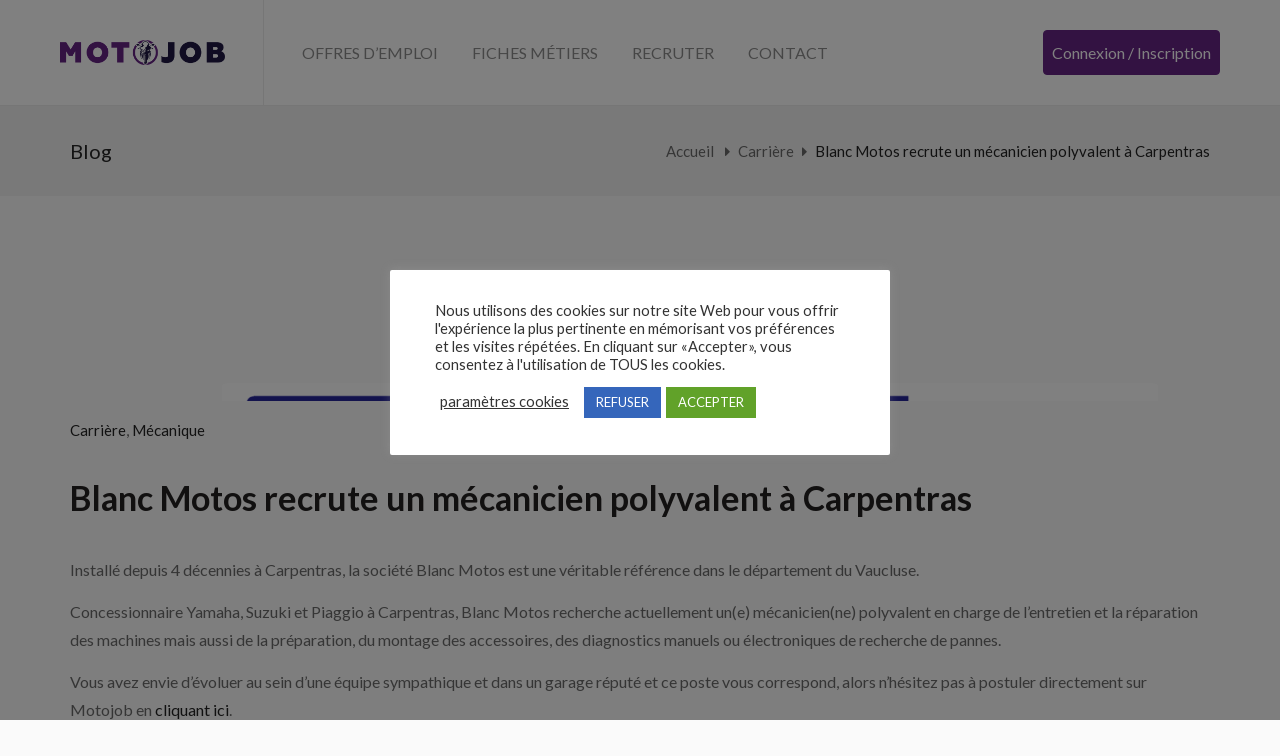

--- FILE ---
content_type: text/html; charset=utf-8
request_url: https://www.google.com/recaptcha/api2/anchor?ar=1&k=6LeqOu8cAAAAANbCep1QyaTb2UeF8U3WLCLQ75Dt&co=aHR0cHM6Ly93d3cubW90b2pvYi5mcjo0NDM.&hl=en&v=PoyoqOPhxBO7pBk68S4YbpHZ&size=invisible&anchor-ms=20000&execute-ms=30000&cb=rwpgmo8vpr78
body_size: 48623
content:
<!DOCTYPE HTML><html dir="ltr" lang="en"><head><meta http-equiv="Content-Type" content="text/html; charset=UTF-8">
<meta http-equiv="X-UA-Compatible" content="IE=edge">
<title>reCAPTCHA</title>
<style type="text/css">
/* cyrillic-ext */
@font-face {
  font-family: 'Roboto';
  font-style: normal;
  font-weight: 400;
  font-stretch: 100%;
  src: url(//fonts.gstatic.com/s/roboto/v48/KFO7CnqEu92Fr1ME7kSn66aGLdTylUAMa3GUBHMdazTgWw.woff2) format('woff2');
  unicode-range: U+0460-052F, U+1C80-1C8A, U+20B4, U+2DE0-2DFF, U+A640-A69F, U+FE2E-FE2F;
}
/* cyrillic */
@font-face {
  font-family: 'Roboto';
  font-style: normal;
  font-weight: 400;
  font-stretch: 100%;
  src: url(//fonts.gstatic.com/s/roboto/v48/KFO7CnqEu92Fr1ME7kSn66aGLdTylUAMa3iUBHMdazTgWw.woff2) format('woff2');
  unicode-range: U+0301, U+0400-045F, U+0490-0491, U+04B0-04B1, U+2116;
}
/* greek-ext */
@font-face {
  font-family: 'Roboto';
  font-style: normal;
  font-weight: 400;
  font-stretch: 100%;
  src: url(//fonts.gstatic.com/s/roboto/v48/KFO7CnqEu92Fr1ME7kSn66aGLdTylUAMa3CUBHMdazTgWw.woff2) format('woff2');
  unicode-range: U+1F00-1FFF;
}
/* greek */
@font-face {
  font-family: 'Roboto';
  font-style: normal;
  font-weight: 400;
  font-stretch: 100%;
  src: url(//fonts.gstatic.com/s/roboto/v48/KFO7CnqEu92Fr1ME7kSn66aGLdTylUAMa3-UBHMdazTgWw.woff2) format('woff2');
  unicode-range: U+0370-0377, U+037A-037F, U+0384-038A, U+038C, U+038E-03A1, U+03A3-03FF;
}
/* math */
@font-face {
  font-family: 'Roboto';
  font-style: normal;
  font-weight: 400;
  font-stretch: 100%;
  src: url(//fonts.gstatic.com/s/roboto/v48/KFO7CnqEu92Fr1ME7kSn66aGLdTylUAMawCUBHMdazTgWw.woff2) format('woff2');
  unicode-range: U+0302-0303, U+0305, U+0307-0308, U+0310, U+0312, U+0315, U+031A, U+0326-0327, U+032C, U+032F-0330, U+0332-0333, U+0338, U+033A, U+0346, U+034D, U+0391-03A1, U+03A3-03A9, U+03B1-03C9, U+03D1, U+03D5-03D6, U+03F0-03F1, U+03F4-03F5, U+2016-2017, U+2034-2038, U+203C, U+2040, U+2043, U+2047, U+2050, U+2057, U+205F, U+2070-2071, U+2074-208E, U+2090-209C, U+20D0-20DC, U+20E1, U+20E5-20EF, U+2100-2112, U+2114-2115, U+2117-2121, U+2123-214F, U+2190, U+2192, U+2194-21AE, U+21B0-21E5, U+21F1-21F2, U+21F4-2211, U+2213-2214, U+2216-22FF, U+2308-230B, U+2310, U+2319, U+231C-2321, U+2336-237A, U+237C, U+2395, U+239B-23B7, U+23D0, U+23DC-23E1, U+2474-2475, U+25AF, U+25B3, U+25B7, U+25BD, U+25C1, U+25CA, U+25CC, U+25FB, U+266D-266F, U+27C0-27FF, U+2900-2AFF, U+2B0E-2B11, U+2B30-2B4C, U+2BFE, U+3030, U+FF5B, U+FF5D, U+1D400-1D7FF, U+1EE00-1EEFF;
}
/* symbols */
@font-face {
  font-family: 'Roboto';
  font-style: normal;
  font-weight: 400;
  font-stretch: 100%;
  src: url(//fonts.gstatic.com/s/roboto/v48/KFO7CnqEu92Fr1ME7kSn66aGLdTylUAMaxKUBHMdazTgWw.woff2) format('woff2');
  unicode-range: U+0001-000C, U+000E-001F, U+007F-009F, U+20DD-20E0, U+20E2-20E4, U+2150-218F, U+2190, U+2192, U+2194-2199, U+21AF, U+21E6-21F0, U+21F3, U+2218-2219, U+2299, U+22C4-22C6, U+2300-243F, U+2440-244A, U+2460-24FF, U+25A0-27BF, U+2800-28FF, U+2921-2922, U+2981, U+29BF, U+29EB, U+2B00-2BFF, U+4DC0-4DFF, U+FFF9-FFFB, U+10140-1018E, U+10190-1019C, U+101A0, U+101D0-101FD, U+102E0-102FB, U+10E60-10E7E, U+1D2C0-1D2D3, U+1D2E0-1D37F, U+1F000-1F0FF, U+1F100-1F1AD, U+1F1E6-1F1FF, U+1F30D-1F30F, U+1F315, U+1F31C, U+1F31E, U+1F320-1F32C, U+1F336, U+1F378, U+1F37D, U+1F382, U+1F393-1F39F, U+1F3A7-1F3A8, U+1F3AC-1F3AF, U+1F3C2, U+1F3C4-1F3C6, U+1F3CA-1F3CE, U+1F3D4-1F3E0, U+1F3ED, U+1F3F1-1F3F3, U+1F3F5-1F3F7, U+1F408, U+1F415, U+1F41F, U+1F426, U+1F43F, U+1F441-1F442, U+1F444, U+1F446-1F449, U+1F44C-1F44E, U+1F453, U+1F46A, U+1F47D, U+1F4A3, U+1F4B0, U+1F4B3, U+1F4B9, U+1F4BB, U+1F4BF, U+1F4C8-1F4CB, U+1F4D6, U+1F4DA, U+1F4DF, U+1F4E3-1F4E6, U+1F4EA-1F4ED, U+1F4F7, U+1F4F9-1F4FB, U+1F4FD-1F4FE, U+1F503, U+1F507-1F50B, U+1F50D, U+1F512-1F513, U+1F53E-1F54A, U+1F54F-1F5FA, U+1F610, U+1F650-1F67F, U+1F687, U+1F68D, U+1F691, U+1F694, U+1F698, U+1F6AD, U+1F6B2, U+1F6B9-1F6BA, U+1F6BC, U+1F6C6-1F6CF, U+1F6D3-1F6D7, U+1F6E0-1F6EA, U+1F6F0-1F6F3, U+1F6F7-1F6FC, U+1F700-1F7FF, U+1F800-1F80B, U+1F810-1F847, U+1F850-1F859, U+1F860-1F887, U+1F890-1F8AD, U+1F8B0-1F8BB, U+1F8C0-1F8C1, U+1F900-1F90B, U+1F93B, U+1F946, U+1F984, U+1F996, U+1F9E9, U+1FA00-1FA6F, U+1FA70-1FA7C, U+1FA80-1FA89, U+1FA8F-1FAC6, U+1FACE-1FADC, U+1FADF-1FAE9, U+1FAF0-1FAF8, U+1FB00-1FBFF;
}
/* vietnamese */
@font-face {
  font-family: 'Roboto';
  font-style: normal;
  font-weight: 400;
  font-stretch: 100%;
  src: url(//fonts.gstatic.com/s/roboto/v48/KFO7CnqEu92Fr1ME7kSn66aGLdTylUAMa3OUBHMdazTgWw.woff2) format('woff2');
  unicode-range: U+0102-0103, U+0110-0111, U+0128-0129, U+0168-0169, U+01A0-01A1, U+01AF-01B0, U+0300-0301, U+0303-0304, U+0308-0309, U+0323, U+0329, U+1EA0-1EF9, U+20AB;
}
/* latin-ext */
@font-face {
  font-family: 'Roboto';
  font-style: normal;
  font-weight: 400;
  font-stretch: 100%;
  src: url(//fonts.gstatic.com/s/roboto/v48/KFO7CnqEu92Fr1ME7kSn66aGLdTylUAMa3KUBHMdazTgWw.woff2) format('woff2');
  unicode-range: U+0100-02BA, U+02BD-02C5, U+02C7-02CC, U+02CE-02D7, U+02DD-02FF, U+0304, U+0308, U+0329, U+1D00-1DBF, U+1E00-1E9F, U+1EF2-1EFF, U+2020, U+20A0-20AB, U+20AD-20C0, U+2113, U+2C60-2C7F, U+A720-A7FF;
}
/* latin */
@font-face {
  font-family: 'Roboto';
  font-style: normal;
  font-weight: 400;
  font-stretch: 100%;
  src: url(//fonts.gstatic.com/s/roboto/v48/KFO7CnqEu92Fr1ME7kSn66aGLdTylUAMa3yUBHMdazQ.woff2) format('woff2');
  unicode-range: U+0000-00FF, U+0131, U+0152-0153, U+02BB-02BC, U+02C6, U+02DA, U+02DC, U+0304, U+0308, U+0329, U+2000-206F, U+20AC, U+2122, U+2191, U+2193, U+2212, U+2215, U+FEFF, U+FFFD;
}
/* cyrillic-ext */
@font-face {
  font-family: 'Roboto';
  font-style: normal;
  font-weight: 500;
  font-stretch: 100%;
  src: url(//fonts.gstatic.com/s/roboto/v48/KFO7CnqEu92Fr1ME7kSn66aGLdTylUAMa3GUBHMdazTgWw.woff2) format('woff2');
  unicode-range: U+0460-052F, U+1C80-1C8A, U+20B4, U+2DE0-2DFF, U+A640-A69F, U+FE2E-FE2F;
}
/* cyrillic */
@font-face {
  font-family: 'Roboto';
  font-style: normal;
  font-weight: 500;
  font-stretch: 100%;
  src: url(//fonts.gstatic.com/s/roboto/v48/KFO7CnqEu92Fr1ME7kSn66aGLdTylUAMa3iUBHMdazTgWw.woff2) format('woff2');
  unicode-range: U+0301, U+0400-045F, U+0490-0491, U+04B0-04B1, U+2116;
}
/* greek-ext */
@font-face {
  font-family: 'Roboto';
  font-style: normal;
  font-weight: 500;
  font-stretch: 100%;
  src: url(//fonts.gstatic.com/s/roboto/v48/KFO7CnqEu92Fr1ME7kSn66aGLdTylUAMa3CUBHMdazTgWw.woff2) format('woff2');
  unicode-range: U+1F00-1FFF;
}
/* greek */
@font-face {
  font-family: 'Roboto';
  font-style: normal;
  font-weight: 500;
  font-stretch: 100%;
  src: url(//fonts.gstatic.com/s/roboto/v48/KFO7CnqEu92Fr1ME7kSn66aGLdTylUAMa3-UBHMdazTgWw.woff2) format('woff2');
  unicode-range: U+0370-0377, U+037A-037F, U+0384-038A, U+038C, U+038E-03A1, U+03A3-03FF;
}
/* math */
@font-face {
  font-family: 'Roboto';
  font-style: normal;
  font-weight: 500;
  font-stretch: 100%;
  src: url(//fonts.gstatic.com/s/roboto/v48/KFO7CnqEu92Fr1ME7kSn66aGLdTylUAMawCUBHMdazTgWw.woff2) format('woff2');
  unicode-range: U+0302-0303, U+0305, U+0307-0308, U+0310, U+0312, U+0315, U+031A, U+0326-0327, U+032C, U+032F-0330, U+0332-0333, U+0338, U+033A, U+0346, U+034D, U+0391-03A1, U+03A3-03A9, U+03B1-03C9, U+03D1, U+03D5-03D6, U+03F0-03F1, U+03F4-03F5, U+2016-2017, U+2034-2038, U+203C, U+2040, U+2043, U+2047, U+2050, U+2057, U+205F, U+2070-2071, U+2074-208E, U+2090-209C, U+20D0-20DC, U+20E1, U+20E5-20EF, U+2100-2112, U+2114-2115, U+2117-2121, U+2123-214F, U+2190, U+2192, U+2194-21AE, U+21B0-21E5, U+21F1-21F2, U+21F4-2211, U+2213-2214, U+2216-22FF, U+2308-230B, U+2310, U+2319, U+231C-2321, U+2336-237A, U+237C, U+2395, U+239B-23B7, U+23D0, U+23DC-23E1, U+2474-2475, U+25AF, U+25B3, U+25B7, U+25BD, U+25C1, U+25CA, U+25CC, U+25FB, U+266D-266F, U+27C0-27FF, U+2900-2AFF, U+2B0E-2B11, U+2B30-2B4C, U+2BFE, U+3030, U+FF5B, U+FF5D, U+1D400-1D7FF, U+1EE00-1EEFF;
}
/* symbols */
@font-face {
  font-family: 'Roboto';
  font-style: normal;
  font-weight: 500;
  font-stretch: 100%;
  src: url(//fonts.gstatic.com/s/roboto/v48/KFO7CnqEu92Fr1ME7kSn66aGLdTylUAMaxKUBHMdazTgWw.woff2) format('woff2');
  unicode-range: U+0001-000C, U+000E-001F, U+007F-009F, U+20DD-20E0, U+20E2-20E4, U+2150-218F, U+2190, U+2192, U+2194-2199, U+21AF, U+21E6-21F0, U+21F3, U+2218-2219, U+2299, U+22C4-22C6, U+2300-243F, U+2440-244A, U+2460-24FF, U+25A0-27BF, U+2800-28FF, U+2921-2922, U+2981, U+29BF, U+29EB, U+2B00-2BFF, U+4DC0-4DFF, U+FFF9-FFFB, U+10140-1018E, U+10190-1019C, U+101A0, U+101D0-101FD, U+102E0-102FB, U+10E60-10E7E, U+1D2C0-1D2D3, U+1D2E0-1D37F, U+1F000-1F0FF, U+1F100-1F1AD, U+1F1E6-1F1FF, U+1F30D-1F30F, U+1F315, U+1F31C, U+1F31E, U+1F320-1F32C, U+1F336, U+1F378, U+1F37D, U+1F382, U+1F393-1F39F, U+1F3A7-1F3A8, U+1F3AC-1F3AF, U+1F3C2, U+1F3C4-1F3C6, U+1F3CA-1F3CE, U+1F3D4-1F3E0, U+1F3ED, U+1F3F1-1F3F3, U+1F3F5-1F3F7, U+1F408, U+1F415, U+1F41F, U+1F426, U+1F43F, U+1F441-1F442, U+1F444, U+1F446-1F449, U+1F44C-1F44E, U+1F453, U+1F46A, U+1F47D, U+1F4A3, U+1F4B0, U+1F4B3, U+1F4B9, U+1F4BB, U+1F4BF, U+1F4C8-1F4CB, U+1F4D6, U+1F4DA, U+1F4DF, U+1F4E3-1F4E6, U+1F4EA-1F4ED, U+1F4F7, U+1F4F9-1F4FB, U+1F4FD-1F4FE, U+1F503, U+1F507-1F50B, U+1F50D, U+1F512-1F513, U+1F53E-1F54A, U+1F54F-1F5FA, U+1F610, U+1F650-1F67F, U+1F687, U+1F68D, U+1F691, U+1F694, U+1F698, U+1F6AD, U+1F6B2, U+1F6B9-1F6BA, U+1F6BC, U+1F6C6-1F6CF, U+1F6D3-1F6D7, U+1F6E0-1F6EA, U+1F6F0-1F6F3, U+1F6F7-1F6FC, U+1F700-1F7FF, U+1F800-1F80B, U+1F810-1F847, U+1F850-1F859, U+1F860-1F887, U+1F890-1F8AD, U+1F8B0-1F8BB, U+1F8C0-1F8C1, U+1F900-1F90B, U+1F93B, U+1F946, U+1F984, U+1F996, U+1F9E9, U+1FA00-1FA6F, U+1FA70-1FA7C, U+1FA80-1FA89, U+1FA8F-1FAC6, U+1FACE-1FADC, U+1FADF-1FAE9, U+1FAF0-1FAF8, U+1FB00-1FBFF;
}
/* vietnamese */
@font-face {
  font-family: 'Roboto';
  font-style: normal;
  font-weight: 500;
  font-stretch: 100%;
  src: url(//fonts.gstatic.com/s/roboto/v48/KFO7CnqEu92Fr1ME7kSn66aGLdTylUAMa3OUBHMdazTgWw.woff2) format('woff2');
  unicode-range: U+0102-0103, U+0110-0111, U+0128-0129, U+0168-0169, U+01A0-01A1, U+01AF-01B0, U+0300-0301, U+0303-0304, U+0308-0309, U+0323, U+0329, U+1EA0-1EF9, U+20AB;
}
/* latin-ext */
@font-face {
  font-family: 'Roboto';
  font-style: normal;
  font-weight: 500;
  font-stretch: 100%;
  src: url(//fonts.gstatic.com/s/roboto/v48/KFO7CnqEu92Fr1ME7kSn66aGLdTylUAMa3KUBHMdazTgWw.woff2) format('woff2');
  unicode-range: U+0100-02BA, U+02BD-02C5, U+02C7-02CC, U+02CE-02D7, U+02DD-02FF, U+0304, U+0308, U+0329, U+1D00-1DBF, U+1E00-1E9F, U+1EF2-1EFF, U+2020, U+20A0-20AB, U+20AD-20C0, U+2113, U+2C60-2C7F, U+A720-A7FF;
}
/* latin */
@font-face {
  font-family: 'Roboto';
  font-style: normal;
  font-weight: 500;
  font-stretch: 100%;
  src: url(//fonts.gstatic.com/s/roboto/v48/KFO7CnqEu92Fr1ME7kSn66aGLdTylUAMa3yUBHMdazQ.woff2) format('woff2');
  unicode-range: U+0000-00FF, U+0131, U+0152-0153, U+02BB-02BC, U+02C6, U+02DA, U+02DC, U+0304, U+0308, U+0329, U+2000-206F, U+20AC, U+2122, U+2191, U+2193, U+2212, U+2215, U+FEFF, U+FFFD;
}
/* cyrillic-ext */
@font-face {
  font-family: 'Roboto';
  font-style: normal;
  font-weight: 900;
  font-stretch: 100%;
  src: url(//fonts.gstatic.com/s/roboto/v48/KFO7CnqEu92Fr1ME7kSn66aGLdTylUAMa3GUBHMdazTgWw.woff2) format('woff2');
  unicode-range: U+0460-052F, U+1C80-1C8A, U+20B4, U+2DE0-2DFF, U+A640-A69F, U+FE2E-FE2F;
}
/* cyrillic */
@font-face {
  font-family: 'Roboto';
  font-style: normal;
  font-weight: 900;
  font-stretch: 100%;
  src: url(//fonts.gstatic.com/s/roboto/v48/KFO7CnqEu92Fr1ME7kSn66aGLdTylUAMa3iUBHMdazTgWw.woff2) format('woff2');
  unicode-range: U+0301, U+0400-045F, U+0490-0491, U+04B0-04B1, U+2116;
}
/* greek-ext */
@font-face {
  font-family: 'Roboto';
  font-style: normal;
  font-weight: 900;
  font-stretch: 100%;
  src: url(//fonts.gstatic.com/s/roboto/v48/KFO7CnqEu92Fr1ME7kSn66aGLdTylUAMa3CUBHMdazTgWw.woff2) format('woff2');
  unicode-range: U+1F00-1FFF;
}
/* greek */
@font-face {
  font-family: 'Roboto';
  font-style: normal;
  font-weight: 900;
  font-stretch: 100%;
  src: url(//fonts.gstatic.com/s/roboto/v48/KFO7CnqEu92Fr1ME7kSn66aGLdTylUAMa3-UBHMdazTgWw.woff2) format('woff2');
  unicode-range: U+0370-0377, U+037A-037F, U+0384-038A, U+038C, U+038E-03A1, U+03A3-03FF;
}
/* math */
@font-face {
  font-family: 'Roboto';
  font-style: normal;
  font-weight: 900;
  font-stretch: 100%;
  src: url(//fonts.gstatic.com/s/roboto/v48/KFO7CnqEu92Fr1ME7kSn66aGLdTylUAMawCUBHMdazTgWw.woff2) format('woff2');
  unicode-range: U+0302-0303, U+0305, U+0307-0308, U+0310, U+0312, U+0315, U+031A, U+0326-0327, U+032C, U+032F-0330, U+0332-0333, U+0338, U+033A, U+0346, U+034D, U+0391-03A1, U+03A3-03A9, U+03B1-03C9, U+03D1, U+03D5-03D6, U+03F0-03F1, U+03F4-03F5, U+2016-2017, U+2034-2038, U+203C, U+2040, U+2043, U+2047, U+2050, U+2057, U+205F, U+2070-2071, U+2074-208E, U+2090-209C, U+20D0-20DC, U+20E1, U+20E5-20EF, U+2100-2112, U+2114-2115, U+2117-2121, U+2123-214F, U+2190, U+2192, U+2194-21AE, U+21B0-21E5, U+21F1-21F2, U+21F4-2211, U+2213-2214, U+2216-22FF, U+2308-230B, U+2310, U+2319, U+231C-2321, U+2336-237A, U+237C, U+2395, U+239B-23B7, U+23D0, U+23DC-23E1, U+2474-2475, U+25AF, U+25B3, U+25B7, U+25BD, U+25C1, U+25CA, U+25CC, U+25FB, U+266D-266F, U+27C0-27FF, U+2900-2AFF, U+2B0E-2B11, U+2B30-2B4C, U+2BFE, U+3030, U+FF5B, U+FF5D, U+1D400-1D7FF, U+1EE00-1EEFF;
}
/* symbols */
@font-face {
  font-family: 'Roboto';
  font-style: normal;
  font-weight: 900;
  font-stretch: 100%;
  src: url(//fonts.gstatic.com/s/roboto/v48/KFO7CnqEu92Fr1ME7kSn66aGLdTylUAMaxKUBHMdazTgWw.woff2) format('woff2');
  unicode-range: U+0001-000C, U+000E-001F, U+007F-009F, U+20DD-20E0, U+20E2-20E4, U+2150-218F, U+2190, U+2192, U+2194-2199, U+21AF, U+21E6-21F0, U+21F3, U+2218-2219, U+2299, U+22C4-22C6, U+2300-243F, U+2440-244A, U+2460-24FF, U+25A0-27BF, U+2800-28FF, U+2921-2922, U+2981, U+29BF, U+29EB, U+2B00-2BFF, U+4DC0-4DFF, U+FFF9-FFFB, U+10140-1018E, U+10190-1019C, U+101A0, U+101D0-101FD, U+102E0-102FB, U+10E60-10E7E, U+1D2C0-1D2D3, U+1D2E0-1D37F, U+1F000-1F0FF, U+1F100-1F1AD, U+1F1E6-1F1FF, U+1F30D-1F30F, U+1F315, U+1F31C, U+1F31E, U+1F320-1F32C, U+1F336, U+1F378, U+1F37D, U+1F382, U+1F393-1F39F, U+1F3A7-1F3A8, U+1F3AC-1F3AF, U+1F3C2, U+1F3C4-1F3C6, U+1F3CA-1F3CE, U+1F3D4-1F3E0, U+1F3ED, U+1F3F1-1F3F3, U+1F3F5-1F3F7, U+1F408, U+1F415, U+1F41F, U+1F426, U+1F43F, U+1F441-1F442, U+1F444, U+1F446-1F449, U+1F44C-1F44E, U+1F453, U+1F46A, U+1F47D, U+1F4A3, U+1F4B0, U+1F4B3, U+1F4B9, U+1F4BB, U+1F4BF, U+1F4C8-1F4CB, U+1F4D6, U+1F4DA, U+1F4DF, U+1F4E3-1F4E6, U+1F4EA-1F4ED, U+1F4F7, U+1F4F9-1F4FB, U+1F4FD-1F4FE, U+1F503, U+1F507-1F50B, U+1F50D, U+1F512-1F513, U+1F53E-1F54A, U+1F54F-1F5FA, U+1F610, U+1F650-1F67F, U+1F687, U+1F68D, U+1F691, U+1F694, U+1F698, U+1F6AD, U+1F6B2, U+1F6B9-1F6BA, U+1F6BC, U+1F6C6-1F6CF, U+1F6D3-1F6D7, U+1F6E0-1F6EA, U+1F6F0-1F6F3, U+1F6F7-1F6FC, U+1F700-1F7FF, U+1F800-1F80B, U+1F810-1F847, U+1F850-1F859, U+1F860-1F887, U+1F890-1F8AD, U+1F8B0-1F8BB, U+1F8C0-1F8C1, U+1F900-1F90B, U+1F93B, U+1F946, U+1F984, U+1F996, U+1F9E9, U+1FA00-1FA6F, U+1FA70-1FA7C, U+1FA80-1FA89, U+1FA8F-1FAC6, U+1FACE-1FADC, U+1FADF-1FAE9, U+1FAF0-1FAF8, U+1FB00-1FBFF;
}
/* vietnamese */
@font-face {
  font-family: 'Roboto';
  font-style: normal;
  font-weight: 900;
  font-stretch: 100%;
  src: url(//fonts.gstatic.com/s/roboto/v48/KFO7CnqEu92Fr1ME7kSn66aGLdTylUAMa3OUBHMdazTgWw.woff2) format('woff2');
  unicode-range: U+0102-0103, U+0110-0111, U+0128-0129, U+0168-0169, U+01A0-01A1, U+01AF-01B0, U+0300-0301, U+0303-0304, U+0308-0309, U+0323, U+0329, U+1EA0-1EF9, U+20AB;
}
/* latin-ext */
@font-face {
  font-family: 'Roboto';
  font-style: normal;
  font-weight: 900;
  font-stretch: 100%;
  src: url(//fonts.gstatic.com/s/roboto/v48/KFO7CnqEu92Fr1ME7kSn66aGLdTylUAMa3KUBHMdazTgWw.woff2) format('woff2');
  unicode-range: U+0100-02BA, U+02BD-02C5, U+02C7-02CC, U+02CE-02D7, U+02DD-02FF, U+0304, U+0308, U+0329, U+1D00-1DBF, U+1E00-1E9F, U+1EF2-1EFF, U+2020, U+20A0-20AB, U+20AD-20C0, U+2113, U+2C60-2C7F, U+A720-A7FF;
}
/* latin */
@font-face {
  font-family: 'Roboto';
  font-style: normal;
  font-weight: 900;
  font-stretch: 100%;
  src: url(//fonts.gstatic.com/s/roboto/v48/KFO7CnqEu92Fr1ME7kSn66aGLdTylUAMa3yUBHMdazQ.woff2) format('woff2');
  unicode-range: U+0000-00FF, U+0131, U+0152-0153, U+02BB-02BC, U+02C6, U+02DA, U+02DC, U+0304, U+0308, U+0329, U+2000-206F, U+20AC, U+2122, U+2191, U+2193, U+2212, U+2215, U+FEFF, U+FFFD;
}

</style>
<link rel="stylesheet" type="text/css" href="https://www.gstatic.com/recaptcha/releases/PoyoqOPhxBO7pBk68S4YbpHZ/styles__ltr.css">
<script nonce="pogeBk7s7EcCjTMhVvvluw" type="text/javascript">window['__recaptcha_api'] = 'https://www.google.com/recaptcha/api2/';</script>
<script type="text/javascript" src="https://www.gstatic.com/recaptcha/releases/PoyoqOPhxBO7pBk68S4YbpHZ/recaptcha__en.js" nonce="pogeBk7s7EcCjTMhVvvluw">
      
    </script></head>
<body><div id="rc-anchor-alert" class="rc-anchor-alert"></div>
<input type="hidden" id="recaptcha-token" value="[base64]">
<script type="text/javascript" nonce="pogeBk7s7EcCjTMhVvvluw">
      recaptcha.anchor.Main.init("[\x22ainput\x22,[\x22bgdata\x22,\x22\x22,\[base64]/[base64]/[base64]/ZyhXLGgpOnEoW04sMjEsbF0sVywwKSxoKSxmYWxzZSxmYWxzZSl9Y2F0Y2goayl7RygzNTgsVyk/[base64]/[base64]/[base64]/[base64]/[base64]/[base64]/[base64]/bmV3IEJbT10oRFswXSk6dz09Mj9uZXcgQltPXShEWzBdLERbMV0pOnc9PTM/bmV3IEJbT10oRFswXSxEWzFdLERbMl0pOnc9PTQ/[base64]/[base64]/[base64]/[base64]/[base64]\\u003d\x22,\[base64]\\u003d\x22,\x22w5V/[base64]/CncKLw53DosOsDBodZ8OtZxfCicKqwq5XwrnClMOjKcKrwp7CusO+wqc5SsKrw6I8SQXDvSkIcMKHw5fDrcOWw4UpU1zDiDvDmcO+ZU7DjTxkWsKFHF3Dn8OUXsO2AcO7wqRqIcO9w6/CpsOOwpHDoChfIDTDhRsZw4FHw4QJT8KQwqPCp8KQw54gw4TChA0dw4rCp8KPwqrDukwbwpRRwqNTBcKrw6vCvz7Ch2TChcOfUcKxw7jDs8KvOcOvwrPCj8OGwo8iw7FyRFLDv8K8Ojh+woTCgcOXwonDjcK8wplZwp/Dn8OGwrIEw4/[base64]/DrcKgw7FKD8KBwrXClD9fSMOTw7DDjkjCoTMhw58TwoweN8KzTWwXwrvDtcOEIHxOw6Uvw67DsDtOw73CoAYUYBHCuzsOeMK5w73Dil9rOcOib0AZBMO5PgoMw4LCg8KaNiXDi8Ohwp/[base64]/DqQk+wqlGwq1Pwr1vwq/DrFPDl0LCiUNnw5TCvcOnwqzDv2vCgMOlw5DDtlfCvTLChBnDg8KZUBXDrDTDnMOCwqnDhsKkLsKjbsKaDcOkBMKvw4/[base64]/[base64]/KMOoOSPCtsOiw7/[base64]/CpmHCk0YBS8O1SyMXYlbDisO1w44Pw6kTRsOxwpnCtlbDm8OWw6R3wrzClFLDpBkFQDnCpHEofsKNNcKIJcOrVMOIPMOBRk7DusKhe8OYw5/DkcO4BMKUw6IoJFHCpjXDqQfClsOIw5d/MEPCshHCgxxWwrpVw7t/w6NCckEBwrYvH8OQw5BlwoZZM3/DiMOuw5/Di8OFwqI0eAbCgToON8OWR8O5w4sFwpTChMO7OcOBwpXDhnbDojfCj0nCtBTCsMKuCl/DrRJyelTCn8OvwqzDn8OmwqfCksO/wqHDggVpSiNpwqHDhw4+a1I0AncPcMOHwqrChD8Lw6/DgTU0woFZUcONKMO1wqnDpcOmUwXDh8KTFFo8wrnCj8OWGwEZw4F2WcKlwpLDr8OHw6k0w4tRw7fChcKJNsOBCUEgE8OEwr8lwq7CmsOiYsKQwr3CsmTDs8K3asKAd8K/w71fw63Dk3JUw7bDjMOkw7vDp3PCi8OfTMKaA21KGnc3KBlFw6EtesKBAsO2w5fCqsOrw7bDpgvDjMKRDXbCigfCv8OOwrx0E300w7ljw5Jgw6LCuMOLw6bDisKOWcO2MiYBw5QNw6VOwo4/w6HDscOAfQjCrcKgYX7DkBfDrRjCg8Oiwr/CsMKeXsKtT8OrwpwcGcOxCcKgw6MtVnjDjHjDscKtw4zDiHo9IcKlw6g+TXU9Rj8zw5/[base64]/DqylLH8OATsK7ZsKHYzAeXyRFw6/Dn11fwrsPccK6w67Dl8KxwqhiwrZGwq/CgcOvHMOiw7ltayLDoMOHIcOHwpMdw6oAw5TDhsO7wp8Jwr7Dt8Kcw69Bw63DvMK9wrLCpMK9w6lzdkfDmMOuH8O9wrbDrABywqbDlXYjw5IJw7A2FMKYw5QZw7x+w7nCqwBgwqfDhMOZUHrDjzI2GWIRw5Zwa8KqGTJEw5h8w6jCtcOBNcKCHcOabz/Ch8OqXjPCu8OvHXUnR8OLw57DoS/DtE89JcKtNljCmcKaISUyasO6wpvDmcOIahJCwr7DgETDlMOfwprDksOKw55jw7XCoBB0wqljw5lNwp4fSjjDssK+wpkbw6JhJ2Ukw4g2D8OOw7/Dqyl+KcOtC8OML8KGw6bCisO/C8K9ccKlw6LCvHvDl2LCuyTCusKfwqPCtMKbP1rDrAJdfcObwq3Ci2pDIzpdYSNge8O6woZxDBsYDFJywoAjw5EMw6lwH8Kzw5M6NsOVwoUDwrbCncOfFC9SDgTChXpcw5PCv8KgC0g0wqJ4FsOKw6vCiXvDu2Yaw6c5T8OhBMOYfR/DozbCicOjw4nClMOGWQd+By18w79Hw6dhw7TCucO+OxfDucKOw79cHQZRw7xrw63CnsO/w5gyNMOrwpbDv2DDnjZcKcOrwpVlN8KhYkjDj8KFwrEswrjCnsKAZAXDnMOOwpM5w4cqw5/CvygrVMKgHC8taBvChMKLBjYMwrTDsMKMHMOkw7nCsGk0E8KRPMKNwr3ClS0KVijDlDZxZMO9F8Kjw6NMei/CisO6NBJuXVtSQjkaSMOqMUHDnDDDtHMSwpjDjG1Tw4RcwoDCs2XDkBliOmjDvsOSf3vDlVsow6/DsTLCj8OwQMKdFFlyw6jDhxHCp0MOw6TCucOVIsKQKMOBwpnDm8OLVGRvFETCjcOHGBnDtcKyU8Kie8KaUQHCuVs/[base64]/DimvCmUVHNUfDn8Kywr/DkMOiHjDDpzXCucO6wq/DmgzDnMOGw7JGdRjCvU1BHmfCgcKZWmROw7zCisOkcHloC8KFH3bDucKuY33CsMKFwqJiMEUHFsOAF8KJHA11bQXDvHLCsnkgw53DuMOSwo9KRF3CnFpqScKnwoDChxrCmVTCvMKgYcKqwr4/H8KyOHB3w7FvH8ODGB1jw63DoGo2ZnVYw6jCv3UuwoQbw6wef3khUMK5wqZCw61sa8KBw7MzE8KZLsKTNzjDrsOwIy9Ew77CpcOBXx1EEQ3Dq8OLw5pPFhQVwo8TwqXDusKALcO4wrwew6PDsnHClcKHwp3Dn8O/dsObdMOiw5/CgMKNZ8K6ZsKGwqTDmjLDiG/CslB3NzPDvcKAwo7DthzCnMO8wqBxwrrCn2wAw7rDtBkmT8KHZ2DDlXLDl2fDuibCj8O1w40NXcO0OcOnC8O0EMOEwobCh8K0w5JGw49ew4B5dT3Dhm7ChMK/[base64]/wofCo8O/wpBjwoPDtsK+bDsKw5/Cm8KGw4U8ScOydQw1w78KS0fDpcOKw659UsOvSiJpwqPCo3V6eEZSPcO4wpzDgVpow6MCYMKZCMKmwpXDg3XDkR3ClsOGCcOzQmvDpMKRwp3Cn2E0wqBrw7gREMKgw4cWeBfDpHADVT98VcKFwrjCoB5kSn8KwqvCqcKGUMOUwoPDpXDDmV/Cs8KUwowBZAxZw656TsKhNsOsw4PDpl4UcMK8woZQcMOnwq3DkArDq2jCnXcEfcO7w7s3wp15w6Z8fkLCmcOkS3UBOMKaWEY5w70FBEvCn8KMwrY7acOrwrwYwoHDm8KUw4g2w7HCgyHCisO4wr0GwpHCicKowqsfwqR+dcONJMKzN2NTwpPCrsK+w5/Di3fCgTwRwoLCi38UNsKHGUQNwowYwpd2ThnDoEMHw45AwoTDl8OOwrbCvypNA8KMwqzCksK8CsK9KsOVw61Lwp3CosOsOsOAc8OuN8KeYDPDqAxOw6TCocKcw57ClmfCi8OAw54yB3rCvWIsw7J/fwfDmRbDvsOeeFFvEcKrK8KZwrfDjhtxw67CsgbDpR7DqMOYwoZ9dV3DqMKsVhZiwrMywqItw7XCrcKLSSFZwrbCpsKSw40dQXTCgsOTw4/CkU5hwpbDh8KaOUd2P8K4TMOcw6rDnijDrcOrwp7CtcKBIcOyQsOmL8OEw5rCoUzDpG95wrTCrF1vEjJsw6IQaGkswqHCglTDh8KPDMOQfsOJfcORw7TDgsKLTMOKwo3CnMO8ZsOpw7DDvMKjAQXDlm/DiSPDlBhaaAwWwqrDqTDCpsOnw53Cv8O3woAwLcKQwr1BTC4Ewrcsw4F9wrrDl38XwonCkBE+H8O9w47Cq8KXdEnCicO8LcOMW8KIHiwLUkfCh8KwdcKiwopew6XCll84wqU1wo7ClsKhT1tkQR0jwrfDkyvCuFPCsHrDpMO8N8K5w7DDjC/[base64]/wrtzwqrDh8OdBMOubcORV010fyvCsBgfwrTChTTDtzthAlwpw7JQQMKbw6FaWwzDkMOOOMK1Z8O5GsKBZkhFJi3DkU/Du8OkWsKiOcOWw4fCuQzCvcKnTiY0DUrCncKNIApIGjsBJcKww6fDllXCkCvDnRwYwpYgwrfDrl7CiBFhTMOxw7zDimHCo8K4ES/DgChQwrrCncOtwotgw6YFX8Ouw5TDmMOfYDxxSi/DjQEXwqtCwoMAIcOOw6jDscOuwqAewqI3Aj4hEBvCicOuJ0PDscK8fMOBcWzDnsOMw5HDscOkaMOqwqEDEioVwo/DtsKdTFLCosOfw4HCjMOrwpApP8KQf2kqIUlrDMOFR8K/MsKJXjjCp0zDoMOqw5kbXB3DqcKYw7DDlygCUcODwoV4w5Rnw4tEwrfCj3MnaRvDqhfDj8OOTcKhwoEpwqHCu8ORwoLDgMKOLENvGULDmVN+wrbCvnYOH8OXI8Kew5DDn8OOwpnDmMKuwrktW8OSwr3Cp8OMZcKxw59bR8Kzw7vDtcO/U8KQTlXClxnCl8O8w4lBYVkFUcKrw7fCu8K3wrFrw7pzw6UIwpR6wqM0w6RUIcOnFwViwqfDmcKfwpLCmsOCfBkowpPChcOZwqFGVyzCusONwqJjRcK8bQFkH8KbdCI0wplmFcO3UQ4WcMOewpNWMsOrXAPCrSgSw79Rw4LDmMO/[base64]/[base64]/DvsKIw4g4w54BV8Oww4xHJcOxw4LCsn/[base64]/[base64]/fsK4B8O0wpc+w7DCjMOtImtAWMOEX8OhQ8Ojw6cqwrTDtsOIH8KrI8OUw4tiUhgww4Qqwpd7ZDUhGVfCtMKCZlLChcO8wpnDrh7DhsKiw5bDkQ8yCAdyw4/CrsO3NVELw6RtGQoZLDPDuDckwqrCjMO6AUwgXnYhw6DCryDCnxLDicK8w53DsChmw7BCw7w7BMODw4rDln1EwrMGLGVpwpk7dsOhIxHDvTc+w7EGw7fCg1p/[base64]/DljDCjlEOJUd0Q8OmwpHDoi5hOMKPw5gEwo/[base64]/Co8KEwp0awqUywpBIw7N5w49GwpsJbBszworDugjDmcKow4XDqEktQMKgwpDDlMO3bFgXTirCosKuOSHDs8O0RMOIwoDCnxt2KcKzwpUnIMOCwoRER8OcVMKrTU8uwqDDqcOaw7bCkk81woxjwpPCqz/DrMKsbXVVw69gw7JOBjHDv8OxSUnChRUpwp9Ywq00TsOsEA4Sw5XDscKLNcK6wpVyw5R8LT0oVA/Dh1YCP8OuRRXDlsOCY8KBZAwbNcOaCMOvw6/[base64]/DhMOiNjV1w5HDvsOZwoJ+w5XChcODwrvDicKcKVDDgFLCmTfDuVzCtcKnPWjDom4FR8O6w7kXK8OBV8O8w5tDw5PDhUXCiCUHw63DhcO4w7IVRcKUMmk7LcKQRW/Duj/CncOvcAJdTcKLQmRdwoUWOkzDml8IO3PCv8OOwrUfdWHCr3bDmU3DqAo+w7VZw7vDvsKYwpvCmsKzw7PDmWPDnsK4H2DCisOvZ8KTwpUiUcKgMMOuwo8OwrM+CTvDuwrDlnN3dMKRKnbCgDXDgVVZbSZ7wr4bw6pSw4Aiw7HCsjbDpsOMw5RQesKBOh/CjhNRw7zDhsKeTzhMf8ObRMOkUkTCqcKuKAcyw442JcOfZ8Kiawl5FcO/wpbDlFVKw6ghwqzCriHCuU/CiyRXXH7CusOKwo7CqMKbS0LCkMOtEAM3Blw+w5TCicKzPMK+aCvCoMKxCFVUWycew6QXasOSwpHCn8Oaw5tCXsOkG18XwpLChxRYbMOrwonCgUt7TDNjw73Du8OfKMOJw6/CuQpYFMKYWw7DsEbDp3AEw645CMO5XcOsw7/CkzfDnQkoE8O0wqhob8O5w7/DqcKpwqJAN1tUwr7DtMOJZ1FPSDHClBsAdcOkR8KCJgJUw6fDvF3DosKmd8OYQcK5OsOMe8KRKMOJwq5WwpI6Jx/DiA0oN37CkwrDoBctwoAxFnJUWjwhay/CtcOXRMO3BMKTw77DsCPDoQzDtMOEwqHDqWxXw4TDnsOcwpciGsOaNcOqwrnCu2/CqErChmwQYMKafwnDqBBsR8Oow7cAwqhlZsK3axMww4vDhyFASTk3w4HDo8KiIzLCqMORwqfDqcODwpxCPAB6wqTCrMKjwoBZIcKSwr/[base64]/DosKDcMOVWsOPJcOKGxkrw6MZw5Z1E8OCwpo9Ax/[base64]/DoXTCmDjCtA4xJcKXZ8OtZ8KJU8OFw59qU8K+RE5/wqdvPcKfwoXDtjwqJEsjXGI6w7fDnsKyw50xacK3BxIVLQdwY8K1Em9FJBFcEk5/[base64]/[base64]/DosKjMMOKwo3DjMOTw6VjwpFPMhtBPQHDncO4RGbDg8O4w5LCh2PCpwzCqMKqfcKkw49aw7XCtnZuYwwjw5rCliTDoMKCw4bCilsswrYqw75casK2wojDr8OUJMK8wo5dw759w5s/QEl5QgrCkFDDunnDqsO1BcKTLAAxw59QHMOWdw17w6DDnsKSQmDCh8KrBidvT8KGWcO+FUnDoEEmw5pjHETDkyIoOm7CvMKUIsOfwobDsmM2wp8swoIOw67DrxxYwo/CtMO2wqdPw5nDhsK2w4o4aMOqwr3DvgI5Y8KdM8O6Iwg/w7xQdznDnMO8TMK/w7MZRcKOWmXDoWjCr8KQwqPCtMKSwp5/CcKCUcKNwo7DlcKAw5Fmw5zDujTCpMKgw7AsFnhGMAAXwo/CsMKEZcOge8KvOm3ChCPCrsKtw4c1wpVCLcOTTxlPw6PChMKlbl1oUCXCoMK7GGfDmWRSQcOYDcKaXgU/w5nDvsOBwq7CuBspcsOFw6LCjcK5w5oKw4lKw6F2wr/DlsOsAMOiO8Kww7gXwppuDMKwMmMLw5jCqDsRw77CrG4kwrHDjQ3Cv1YJw7bCg8OzwocTG3LDp8KMwoNdMMKdecKXw5MDEcOUPAwNemrDj8K/dsOyHcKqHiNZAMOhFcKQSms7FwvDosK3wodeT8Kac0s+TzFTwrnDsMO2bjjCgBnDrRnChnnCmcKvwohqMsOWwp/CpivCncOhbQ3DvlApZC5QDMKObsK4VhjDui9Uw58dFjTDicKaw7vCqsKzCi8Fw7XDsWAIYx/CqMKcwpLCtsOBwoTDpMKNw7jDucOZwqRJKUHCp8KODVcJJ8OEw64vw43DmMOnw7zDim7DpMO6wrbCt8OFwqxdOcKpLizDisKXdsOxW8Kcw5/Cog9DwosJwq0mcMKyMT3Dt8OJw4rCknXDgsO5wrDCjsKtSQAQwpPCjMORwoDCjmdbw5cHdcK1w4QpPsO3wphzwp5/d3BGU1rDkyQCbwdKwrhkw6zDo8KQwoXCgzsRwpRPw6EUPE51wrXDk8OxecOWX8KpUsKTdW84wrd5w57CgF/DuA/CiEYhD8KiwqZPKcONw7R1wq7CnFDDpnpZwonDn8Krwo/[base64]/wqzDgiUAwonDpDXCtMOmWTrDpsKHe8KVWcOZwrfChMKvIGUiw6TDrDJDM8OQwrgkUBvDqE0nwppiYEdAwqLDmGBnwqjDgcOiW8KEwojCuQfCs1UYw4fDoAJwTjlAFGnDiz0jDsOTewPDoMO/wol1Ty91w69dwq4LOFrCqsKkDiFJGU0YworCqsO5PSTCsyTDuWoADsOqZsKvwpUawq7ChsORw7vCgcOBwoEYJ8KywpBFE8Oew5zCg1jDl8OIwqHDjCN/w6HCpBPCrzrDnMKPdw3CtzVbw4XCi1YMw7vDksKUw7DDtBzCisOvwpRxwrTDhA/Co8KVaSEhw4bDqBTCu8KsP8KjZ8OyKzDChU1jXMKObMO3KBbCucOcw61vAjjDnksuA8K3w7zDnsKxM8ONFcObbsKXw4XCoGvDvj7DscKAKsKkwpFkwqXCghhEchPCvD/ClQ10EAs+worDpg3CisOcAwHCqMK7TMKTc8KyT2jDlsKXw6XDksO1FhrCgXLCrmQUw4bDvMOXw5zCgcKnwptdWiHCscO4w6t1P8ORwrzDlx3Cv8K+woLCkUZoFMOIwqQVNMKLwrjCm0FuPnHDvhY/w7rDlcK2w5IcBgPClAomw4/Cs2kkH0rDp0FHYMOiwoFHUcOcYQgjw4zCqMKKw53DnMKiw5fDpWnCk8Ohwo/CjQjDv8Osw7fCpsKZw4NfUh/DrcKAw6PDocOJPhsyJDPDtMOlwo9HQsOyJsKjw65bJsO5w748wpbCo8Knw7TDosKSwr/Cr1bDoQPCkXzDrMO2DsKXQ8OKVsO4wpbDu8Ord2fCjmE2wrlgwrwlw7PCk8K1woxbwp7Cn1sbcXAnwpI9w6rDnxzDvGdXwr/CsitwKHrDvk9FwrbClRHDg8OnY3xnEcOVwrXCssKjw5AuHMKkw5jCtxvCvw3DpH8lw5YxdkAOw59swqInw7IxGMKWRCbDq8O9axbDkk/CrB/DssKQSSMvw5vCtcOIEhjChsKGXsK1wp0ObcO1w4gbZnFXdw4cwo/[base64]/[base64]/Dv8KZf8KWJcK6AG/[base64]/[base64]/CjRxwwoQFG2fCgyDClFYeBcO/KkHDqxzDi2/DucKdasKqXwLDmcOWKXoIUsKjcEnCpsKgYMO/ccOGwodFTi3DusKbRMOuKcO4w67DncKcwpbDkkfDglsXHsOUf2/DlsKMwqMGwqDCpcKYw6PCkxYPw5o8wpXCtUjDqx9IBQMTC8O2w6jDk8OzG8KtRcOsRsO+UyJScSxxRcKZwqdxSHnDmsO9w7vCgl94w5nChlYVIsO5VyfDscKwwpHDvsOEcStnHcKgb3XCkS8yw4DCk8KjMcOWw47DjQnCtDTDj0fDij3ClMO9w7rCpsKnw4wywoLDtE/DiMOnJwx3wrkiwrPDucOmwonChsOcwqx6wqHCrcO8IUnDoEPCs2MlNMOjXsKHRkhTbhDDr1dkw7ENwqbCqngEwqRsw45kKUnDqcKwwoTDmsOtSsOjFMOnc1/DsQ/CoWrCrsKpCD7CmsOcMxMcw4vCtVXChcKtwp7DgzHDkhQiwql9fMOEbAkgwoo1HjfCg8K9w7low5I1ZHHDt0E6wrMqwp7CtF3DsMK1w55cKB/CtT/CqcK/K8K0w7p0w4dBOMO3w7PCg2PDvljDjcO6fMOMaFjDnz4CccKMIQIlwpvCrMO/[base64]/Dj8ODw6TCtiTDgU/[base64]/Z8OJwrnCpkNfwqMxLsOdWyjClUzDgMKRw4EZw6jDtMKiw7/CvsKlLlXDjsKTwpQEN8ObwpDDmnwswptINAEAwqJ1w5/DucOfbwc5w451w5bDg8KdG8Kfw6F7w4wnXcOPwqo4woDDgxFFeDlrwodmw6DDmMKkw7zCr3crwq1Jwp3Cu0DCv8Kdw4UHU8OiEx7CqnAWNlvCuMOYLMKJw6BjGErCvQQKesOuw5zCgMKLw5/[base64]/woDCnlU/wqtAcMKtw43DgsKywoHDtF4Sw7tww5PDgcK6MVAGw47DnsOYwoXCg13Cv8KGERB1w7x2dR9Iw4HChg5Bw6tQw5pZQsKnIwcKwr5VccKEw40IKMKswpnDu8OFwpMHw57ClcKXYcKaw5PDsMKSM8OUR8KTw5sMwp/DjRRjLn7DkDgMHT3DtMKRwo3DqsOPw4LCvMKcwpnDpXdIw6LDmcKrw5rDqAdhBsO0XTgqczvDjzLDo1vCgcK+S8O3RzoIAsOrw4lNW8KiFMOwwrwyFcKTwpbDu8Kvw7smAyx/[base64]/CssO3XH3CjC0pCwIedBrDpcK5w7nCu8OcwpfChkjDlztPPhfCpENxH8K7w7bDisOdwrzDksOeI8OQawbDkcK7w5Atw65FCMOlXsOhYcO4wqJdOydyR8K4RcOwwpvCkklyBnHCpcOwACUzQsKjQMKGBTd/ZcKCwrRBwrRAGGrDlWM5worCpj8UZ21Pwq3DhcO4wphOGQ3Dl8OYwoliSAcLwrgtw6EheMKXLXbCt8OvwqnCrRYJOMOEwowMwq4VJ8KKIcOxw6lDDFBEBMKawrPDqzHCjjNkwq9ywozDvcK5w6lhWE/DpGV0wpM9wrnDqsO7UG0ZwojCtEI3Bwc3w7nDgcKjacOOw6vDksOrwrTDt8K8wqU3woNqFw91YcOvwrjCuyluw4/[base64]/DuMO/DkHCqGMdOG3Cg8OPwoUow5/CsgHDnMOjw7fCmsKtH3AJwr5qw7koMMOge8KMwpPCqMO7wpzDrcOmw5wqYXHChXhSCFhEw6ViJcKVw6B1wotMwoLDuMK0R8OvPR/[base64]/DtsKzw4XDsltMLMKgJ8O0QWzDjDdqZMKLCcKywrvDlltcWDbDr8KFwqfDmMOwwp8RPg7Diy/Ch0MjEVZmwqp9MMOIw4bDlMKRwoPCmsO/w7vCtcK0NcKWwrIiEsK5LjUSVFvCj8OXw5QEwqQLwqwzS8K0woLClSUcwr0oR25Vwp5jwpJiJMKZRMOuw57ChcOow5NOw6bCq8KvwpHCr8OvFRLDgBLCpRYXNGtMHFnDpsOubsKmbcK3NcOjKcOkdMO8McOow6bDvRlrbsK1Yicsw7/[base64]/DqyLCtU7CmnJiNTPCjQQIbT4awoM8w588aHLDl8OQw7LCocOgK0xQw6hsZ8Kow5ZNw4RtS8KDwoXCghonwp5+wqbDk3VrwotLw6rDtD/[base64]/Di8KWScKqc8OAw7bCiRUhT8OjV8O0wo58wo9Fw6MSw61IL8OXI3/CnURqw6cgH3VQIWvCrcKWwrY+asODw6DDisKWw6QBRiEEDcK/[base64]/wp11X8OvHk7CocOVa37DnmxYw6xzw6EbWCjDoW9vw6TCscKywqcew5cfwojCo21uQcKrwr4jwrxfwq0eKCzCkGTDryldw7/[base64]/Cq8O7M8ONbsO2wpjCpcOxd8Kuw5fClcOhA8OCw7RFwpI0B8KXGsKxWsKuw6IcQAHCv8Orw7bDjmBMDgTCo8KvYMOSwqVWJ8Kcw7bDk8K2wobCm8KEwqXCuTjCocKhWcK6HcK/[base64]/Dknc7Ng0IQkJtwrvCs8OQQMKVHcOaw5rDthDCrn7CkgxPwrV1w47Dh04eGT1cSMOceiJ/wpDCrkbCrsKgwrhZw47CncKJw7zDkMOPw48Ew5rCrHZZwprCiMKgw7HDo8OWw6vDpGU5wqIpw6LDssOnwqnCiWnCssOWw5hENAZAKwPDqSxoJwnCqxLDnRkYbsK2wqDDlFTCo2caFsKsw5ZtNMKjE1nCq8KuwrwuCsOJClPCn8K/wpbCn8OhwozCp1HCgAwEWRYMw7bDrMOsIsKudQp/CsOlw6clw4XDqMOxwqnDjMKkwonDpMK8ImDCoX4vwrRmw5rDvMOCQh/[base64]/[base64]/Do8OZwrNZwpPDncOVKibDgVE0LAbCu8O+wqXDg8OxwoBRdMK1ZMK0wq9IXT12eMKSwocbw5lOTVM6CjIcfcOlwo8pcxcXXl3CjsOdD8K/[base64]/CmsKuw7MVw74Nw6NOJMKvw5fCj2nCly/CuDxtAsKRN8KHYFxkw4cLVMO3wpElwrt2dMKUw6E9w79UdMOsw6VTLMOZPcOQw441wpw7CcOawrR4RxFoVVVcw5MjDwnDo051wpbDv0nDvMKcfVfCncKGwo3DpsOGwrE5wqBaHRI9HitYLcOEw6IkAXwQwqcyfMKPwpbDsMOGahDCpcK1wrBBCSLCkwY/wrBEwptoH8KywrbCgBc5acOJwpAzwpTCgh/CoMKHDMOgGcKLIV3DkUDCkcO6w4HCuiwCT8OXw5zCrcOwPWXDhMOaw4wLworDi8K5N8O2w47DjcK2wrPCm8KQw63Ck8OjCsOKw5/DqTNEMF7DpcKhw7DDtsO/MxQDMMKrXEpuwq8Ow4PCi8OzwovCqkbChlcDw4VXc8K0OsO2dMKawpAkw4TDlE0QwrZvw47CvcKdw6Q9wohvw7nDtcKtZikLw7BHb8KwAMOfasOAZAzDvBYncsKhw5/CvcO/wpF/wpQ8wpQ6wrhKwr5HZlXDlV57bi3Dn8K7w5MAZsOrw6BUwrbCqwbCpnJdw5/ClMK/wokpwpUwGMO+wq0BJ2lBbcKhdhzCrjrCtcOvw4FTwpNww67Co2vCvRAccU8EO8Ocw6PCmMKywqxCXV4rw5QfIBPDiWk/[base64]/DmwXCjcKfw5/Dm8O1JMK9aMKywrdUMcKvwqIYw5BRwptowoBIHcOkw47CqDfChMKvQ2kGHcK6wobDp3BAwp1va8KGHcO2ZwvCnmATD0zCqRREw4YcJ8KRDMKDw4PDmnPCmhjDscKlbMOtwpjCtXjCmHfCrlXCh25KOMK5w7/CgjM2w6VBw7/CtFpjH2oaNwZRwqjDn2XDtcOnYknCmsOPRwEgw6Yjwq5Qwrx/wqnCs1EWw6XDjCLCj8O6F2DCriUgwpvCijY4Y3TCpx0AQsOEdHrCn2Anw7rDk8KswoQ/Q1zCt3MTPcKsP8KvwpfCnCjCrF7Ds8OEZsKIworCscK1w7pZNSzDsMKoasK5w7JFKsOiwogPwrDDmMOdH8K7woVUw5QdXMKFUUrCvsKtwpRrw6nDucKWw43DhcKoGC3Dr8OUJ0rCtQ3Cr1TCu8O+w4YsYMKyXWJCdjk9ORIRw4HDrnIew7zDpznDssOWw5tBw5/Cn0xMBQfDlRwZMRTCmytxw7NcHw3Cn8KOwpDCi28Pw7Jcw77Dm8KiwrXCqWDCp8ObwqUPwpzClMOiesOCBjgmw7sbHcKQasKTRABATcK7wozCrU3DhFYKw4VOKMKDw5vDj8OEwr5+R8O0wojCunrCkyMEfTIBwr95ET/[base64]/VMOyw6fCjz1iwo0xw74ww5Vgw7xAwp5IwrYKw7bChSjCkQDCtjXCrHhCwrRRQ8KuwpxiNBZlHmogw6pjwrIhwq3DixZHYsKmasKzXsOXw6rDonpPScODwqvCosOjw4XClsKywozDmH9Dw4IwEAzDicKSw6xEEsKJXnBYwoknccOgw4/CiH5JwpPCon3CgsOVw7kMSDzDhsK7w7o9RSvDp8OrBMOSbMKxw54EwrQiJwjDhsOTIcOzZsOnM2TDq1QKw4LCqcO4FE7Dr0bCozIBw5/ChihbCsOrJMOZwpbCl14mwo/DjB7DrUTCqD7Dv1TCnGvDssKbwrgYUcKOfHzDlDXCvsO9esOJeVTDhm7CulPDoCjCpcOBKSRrwqoEw5DDosKkw4jDqGLCusKlw6HCpsOWQgPCoQbDsMOrE8KacMODWcKqeMKSw63DtMO6w4BFfRnCkCXCvcOhU8KNwr3CtcOVFUZ/XMOAw6ZgXQ4ZwrpJLzzCpMK8BsK/wocwdcKBw64Jw4jDiMKyw4vDi8OUwpnDqsKBF1rCnzt8wq7DnBbDqmDDhsKHFMOIw6hwP8Kww4B7bcOHw4VXY3Igw7lIwqHCrcO7w6nDncO3az4NDcOOwozCplTCvsO4X8KdwpvCsMO/w7fCr2vDncOCwq4aKMOPLk0oPMOlMGvDm14iW8OYNMK/wpNIMcOhwo/CqxkyE1oFw5IIwpTDucOUw5XCj8KnUSVmasKPwroHwqzClQhtX8OewqnDrsO5QhNwUsK/w4xcwrjDjcKjARvDqGfCrsOiwrJRw5TCn8OaA8KtG1zDuMOkQxDCn8O5wojDosOQwqdEw5zDgsKbS8KpacKkb3/CnMKKesKsw4gtcBpmw5DChsOdZkkqBcOHw4IDwp7CrcO/B8Onwq8bw5ACfmVIw59Kw7pcdDRcw7ZxwqPCvcObw5/Cu8O/ExvDlF3CuMOcw4sbwp9Nwo9Jw4EGw6wnwrXDr8KjTsKMbcOyXWEiwq/Dr8Kdw77CosK7wr5gwp7CrMOUViEobsOFLMKeARQhwozCicKqGcKyZW8lw6/DuDzCmEYANsKNaDZRwrvCnMKLw7vDsmF0woBYwrnDs3jCnCLCr8OUwqXCsg1aR8Klwo3CvTXCtw8ew7B8wrPDscOjHCVuwp4IwqzDssOjw6lLOzPDlsONG8O+LMKSCkdATD4IB8OBw6lHUCfCksKyacOfe8K8wrzCvcO/wpJfCcKPI8K+NT5kWcKnAsKiOcKsw7BLLMO1wrDCusOwf3XCllTDrcKTN8OFwo8Sw4jDt8O9w6LDvsKVC2LDv8O5DW3DusKFw5/CjsK4XGzCocOxfsKtwq9zwqfCnsK6bQTCpn1IPsKZwo7ChVzCn2MJY3zCs8O3XSTDo2PDj8K3VwseHD7DoAzDk8ONTgbDkQrDosOKcMKGw5UIw53CmMOJwodIwqvDpClHw73CjwLCjEfDoMKQwpFZejbCtMOHw5PCuw3CscKDA8Oww4omDMO5RHfClsKOw4/DgU7CjRl9w4BJTyoaMxI/wpUyw5TCuElJQMKhw75JYsKfw7TCicOsworCqQxVwoMcw60OwqxdSzrChR0QO8OwwpnDiBTDuAhdCRjDp8OXScObw5XDiSvCt3dHwp8gwo/Cp2rDviXCvcKFG8OywpFrOGHCksOuEcKYbcKNR8O9U8OzTsKEw6PCtwZXw4xMZlglwoBXwpcdL1ABBcKXJcK2w5PDgsK0DXHCqzpjIDrCjDzCo0nCvMKqTsKWcW3DmQ4HTcKVwo/DocK1w7s2BVs5w4gsVxvDmnFpwp8Ew7tywqfDr2LCmcO5w57DjALDkChfwrLClcOnc8OQHDvDoMKVw5hmwpLDozBWVcOQH8KywrI9w7Aiw6QzKsKVcRNJwo7DssK8w6rCsE/Dn8K2wqQGw689ckM5wq4PLFpHf8KXwqLDmjbCn8ObDMOsw5x2wqrDmQRXwpTDlMKSwrYCJ8KSbcKlwqFLw6DDkMK1GcKOByQlw4wEwrvCmMKyPsO0w53CqcK6wo/CmSYDIcOcw6QDamBHw77Cqg/DlhPCtMK1eEvCpyjCscKQETt6JxANUMK4w7VHwpdRLijDoVFBw4rDkSRgw6rCmhjDqMKdcSUcwo8UTysLw45WN8KSNMOHw4VkJsKRG2DCnwpJPjHDucOQS8KQcVQPYi3DncO0K2vCnXzDlnvDlCIBwqfDosOjVMOew4vDu8O/w47Cg3kww5fDqnXDmAXDnAhtw6Z+w6vDjMOmwpXDk8OrSMKhwqvCmcOYw6HDkkBQNR/CqcKEWsOuwo58Y11aw7BMAXfDoMObw67DtMO5H2HCtHzDtH/CnsOAwoAIXSHDhcONw4tYw4TCkmEnNMKrwrEVNkPDiFdoworCkMOpE8KdTcKqw6YefMOuw7zDi8Ohw7JxT8KCw47DnVh5QsKEwp7CsXXChsKECEQTYsO5EsOmw4wkL8Khwr8AflItw7MVwqcrwp/Cix/DkMKoPGgAwqkyw68nwqQQw7hXGsKcTcK+Z8O0wqIEw5YUwpnDuTh0wqoxw5HCmDnCmCgUCTBww7gqKMKPwqbDocOGwpfDoMKmwrUAwoNxw69vw489w6/[base64]/w4rDjsKewrnCukDDjsKKTsKFw7/[base64]/[base64]/bjt9dMKGw77DtsO0wq/ChcO9w4R7wp9DRAfDmsODaErCsStAwrhjKcKDwrPCiMKkw5zDk8Kuw78DwpANw53Cm8KdbcKAwprDqHRKcG7DhMOqwpF1w504w45DwrnCjBtPc15gXXJnYMKhF8OKVsO6wqfDrsKiNMO5wpIcw5Ykw5EMawPCtCNDSQnDkk/[base64]/Cv8Kkw4rDqhnDpcKVw6DCtAZ+w4dHecKXPABJMsO/fsOnw6fCgg7CpA8kKWzCgsKmFH55UFtkw5fDgMOkOMO1w6MHw6waHkhZcMKwRsK3wrDCpMKHLsKuwrIawrLDvyPDpcOow7bDi14Ww5sFw4nDgsKJBm4gCMOEIcKAcMOpwpFhw7ksKCPCg1ohVMKww58/wobDiyDCiQjCszjCnMOWw43CvsODaQ0VKsOLw6PDiMOVwozCvsOQAD/CiFfDkMOZQMKvw6cjwofDjMOJwqxew45rJAArw5LCg8OJLMOnw4ZKwqLDiGbChTfCmcO8w6PDgcOudcKSwpAfwprCk8O0wq9AwoTDlgPDgg3DiEdLwojCrlbDqB1/V8KvHsKlw55Two3DqcOuS8OiPlFvKMOiw4jDs8OGw67DhMOCw6PCicOjZsKNU27Dk0XDqcOww6/[base64]/DlMKQB8K/EcOqRcKAw7PCrz7DjcOYw6NBw5xlwrHCkSPCrBc4CcOiw5fCksKPwpc3a8O/[base64]/Cs8OGwoNEw7rDjsOVZWZRR8KhwpdTwrzDiMOcCMKlw6fCoMK9w41GUFFXwoPCjDTCocOFwonCocKba8Ojwq/ClWx/w6DCqSUGwrvDlyk0wo0owp3ChiYdwpkCw67ClsOuajnDkmDCjRnCqQARwqbDlUfDgjvDqkXCisK0w4vCoUBPcsOEw43DhiJgwpPDqwDCjjLDs8KLRMKEQHDCgsOvw6jDr3rCqyQswoUaw6LDrcKsA8KSXMOOK8Okwr5Ew69HwqgVwo4uw6/[base64]/b8KMPGvDjwXDoT/DuMO8amnCtTtBwrJVw53Co8KsOn5fwqYmw5bCmWXDpFbDuxHDv8O+Ux3CjUIBPX0Fw4FIw7rDnsOMUBFGw4AWdXQ6fE8zJyfCpMKOw6jDuXbDi1RMPz8XwrbDsUXDlwLCjsKbJFnCtsKHXh3DscOFDxs9Iw4oCn5qGnLDnzwKwoJrwr9WC8OuYMOCwq/CtTMRFsOGXjjCqsO/wonDhcOtwpTDpcOnwo3DsgHDtMKhKcKdwq9Rw7PCq2jCknHDnE8ew7VgY8OCOlnDrMKuw7hLc8K5Om/Co0syw6XDqcOnRcKQw59eX8K0w6dGVMOswrIZMcKxYMOFaBUwwr/DhD/[base64]/DuW1nRHUTw6hhw6/[base64]/CoGXDpQvDh8K4S0MuwqBNw7Izw7bChwRKw7DCtsKIwqYlXMONwq/DshQFwpp7DG3Cqn4nw7J4DFl6eCvDrQdkPUhpw4JSw41jw7vCg8Ktw6fDqzvDmCtKwrLDsGhJCyzCu8OGKhBAw7IncgDCgsKkwqrDmG/[base64]/LERyw73ClcOWwq1qSMOawojDindhYMKxw7BoIMOqwqZeBcOxwrnCr2rCgMKVU8OZMkbDmD8Nw6nCk0HDtDgjw79kQxxUaBxyw7hNJDFQw6/CkglrYsODGsOhVhp3MUHDm8KkwoQQwpnCpEJDwqnCpCkoEMK/GcOjWg/[base64]/[base64]/ClUHCuEnDiTDDkcO5wofDtcOJcMOHIMKsw5cxwplFJGRhP8O3J8OYwpRNflBlOGAhYcKIA3d/DT3DmMKIwrAjwp4YDRzDkcOHZsO3O8K4w6jDgcKfFAxGwrrCrQV0w4tcScKocsKxw5DCgGHDrMOjKMO+w7JMCQbCoMOjw6pdwpIBw6TCjMKOVMKwbjBZZ8Kiw6rCmcOYwqgfb8ONw7TDiMKLSFEaW8Kew55GwrU/asK4w7Ygw4BpVMOWw5JewqhxU8KYwqpuwofDoTfDvFjCusO1w5o/wrnCgH3DkAlSV8K5wqxlwqXCvcOpw6jCk1DClMKJwr97RzTCnsOHw7jDnWXDlsO6wo/DuB/Ck8OrS8O/d045F0bDogPCsMKZc8KeNMKEZnZqQQVlw4UDwqTCmsKLK8OhU8KOw74jASJuwoBbISXDji5YblzCrzvCisKHwq3Dq8OgwodcK07Dm8KVw4LDr0ErwqYiAMKiw7LDkRXCpgVOJcOyw6s4IHQmBMO6BcKfHT3DhCHDmT0Yw7/[base64]/DgHgYIAPClMKLw4TCncOpMwtPPw0GbcK1wpbCh8Oy\x22],null,[\x22conf\x22,null,\x226LeqOu8cAAAAANbCep1QyaTb2UeF8U3WLCLQ75Dt\x22,0,null,null,null,0,[21,125,63,73,95,87,41,43,42,83,102,105,109,121],[1017145,797],0,null,null,null,null,0,null,0,null,700,1,null,0,\[base64]/76lBhnEnQkZnOKMAhnM8xEZ\x22,0,0,null,null,1,null,0,1,null,null,null,0],\x22https://www.motojob.fr:443\x22,null,[3,1,1],null,null,null,1,3600,[\x22https://www.google.com/intl/en/policies/privacy/\x22,\x22https://www.google.com/intl/en/policies/terms/\x22],\x2226DRN4Zg2rl+XcHuwDlAhW8/j87D7vtZNzIIMTLp9Ns\\u003d\x22,1,0,null,1,1769253561961,0,0,[86,43],null,[58,193,12],\x22RC-ubI4foGV4U9csg\x22,null,null,null,null,null,\x220dAFcWeA6qzPO-vBmoyJLmEgFjE7_3Y4umNkwWPsiMdT52gzMhg9DMcRE_MwoENB8Fi7QsuYELugdbo_1qYu7wCOqWVLK2rh05ww\x22,1769336361871]");
    </script></body></html>

--- FILE ---
content_type: text/css; charset=utf-8
request_url: https://www.motojob.fr/wp-content/uploads/4/elementor/css/post-335.css?ver=1714050899
body_size: 583
content:
.elementor-335 .elementor-element.elementor-element-4e9e593 > .elementor-container{max-width:1200px;min-height:100px;}.elementor-335 .elementor-element.elementor-element-4e9e593 > .elementor-container > .elementor-row > .elementor-column > .elementor-column-wrap > .elementor-widget-wrap{align-content:center;align-items:center;}.elementor-335 .elementor-element.elementor-element-4e9e593:not(.elementor-motion-effects-element-type-background), .elementor-335 .elementor-element.elementor-element-4e9e593 > .elementor-motion-effects-container > .elementor-motion-effects-layer{background-color:#ffffff;}.elementor-335 .elementor-element.elementor-element-4e9e593{border-style:solid;border-width:0px 0px 1px 0px;border-color:#ebebeb;transition:background 0.3s, border 0.3s, border-radius 0.3s, box-shadow 0.3s;margin-top:0px;margin-bottom:0px;}.elementor-335 .elementor-element.elementor-element-4e9e593 > .elementor-background-overlay{transition:background 0.3s, border-radius 0.3s, opacity 0.3s;}.elementor-335 .elementor-element.elementor-element-6da4d52 > .elementor-column-wrap > .elementor-widget-wrap > .elementor-widget:not(.elementor-widget__width-auto):not(.elementor-widget__width-initial):not(:last-child):not(.elementor-absolute){margin-bottom:0px;}.elementor-335 .elementor-element.elementor-element-6da4d52 > .elementor-element-populated{border-style:solid;border-width:0px 1px 0px 0px;border-color:#ebebeb;transition:background 0.3s, border 0.3s, border-radius 0.3s, box-shadow 0.3s;}.elementor-335 .elementor-element.elementor-element-6da4d52 > .elementor-element-populated, .elementor-335 .elementor-element.elementor-element-6da4d52 > .elementor-element-populated > .elementor-background-overlay, .elementor-335 .elementor-element.elementor-element-6da4d52 > .elementor-background-slideshow{border-radius:0px 0px 0px 0px;}.elementor-335 .elementor-element.elementor-element-6da4d52 > .elementor-element-populated > .elementor-background-overlay{transition:background 0.3s, border-radius 0.3s, opacity 0.3s;}.elementor-335 .elementor-element.elementor-element-e894e29{text-align:left;width:100%;max-width:100%;}.elementor-335 .elementor-element.elementor-element-e894e29 > .elementor-widget-container{margin:20px 0px 20px 0px;padding:0px 0px 0px 0px;}.elementor-335 .elementor-element.elementor-element-31d8d9e > .elementor-column-wrap > .elementor-widget-wrap > .elementor-widget:not(.elementor-widget__width-auto):not(.elementor-widget__width-initial):not(:last-child):not(.elementor-absolute){margin-bottom:0px;}.elementor-335 .elementor-element.elementor-element-31d8d9e > .elementor-element-populated > .elementor-widget-wrap{padding:0px 30px 0px 30px;}.elementor-335 .elementor-element.elementor-element-5fb48ee .megamenu > li > a::after{background-color:#662483;}.elementor-335 .elementor-element.elementor-element-5fb48ee .megamenu > li > a{padding:8px 8px 8px 8px;}.elementor-335 .elementor-element.elementor-element-5fb48ee .navbar-nav.megamenu > li > a{color:#8B8B8B;}.elementor-335 .elementor-element.elementor-element-5fb48ee .navbar-nav.megamenu > li:hover > a,.elementor-335 .elementor-element.elementor-element-5fb48ee .navbar-nav.megamenu > li.active > a{color:#662483;}.elementor-335 .elementor-element.elementor-element-5fb48ee > .elementor-widget-container{margin:0px 0px 0px 0px;}.elementor-335 .elementor-element.elementor-element-8ef7190.elementor-column > .elementor-column-wrap > .elementor-widget-wrap{justify-content:flex-end;}.elementor-335 .elementor-element.elementor-element-8ef7190 > .elementor-column-wrap > .elementor-widget-wrap > .elementor-widget:not(.elementor-widget__width-auto):not(.elementor-widget__width-initial):not(:last-child):not(.elementor-absolute){margin-bottom:0px;}.elementor-335 .elementor-element.elementor-element-383048b{text-align:right;}.elementor-335 .elementor-element.elementor-element-383048b .drop-dow{color:#221f1f;}.elementor-335 .elementor-element.elementor-element-383048b .btn{padding:8px 8px 8px 8px;}.elementor-335 .elementor-element.elementor-element-383048b .btn-login{color:#ffffff;background-color:#662483;border-color:#662483;}.elementor-335 .elementor-element.elementor-element-383048b .btn-login:hover{color:#ffffff;background-color:#4B1A60;border-color:#4B1A60;}.elementor-335 .elementor-element.elementor-element-383048b .btn-login:focus{color:#ffffff;background-color:#4B1A60;border-color:#4B1A60;}@media(min-width:768px){.elementor-335 .elementor-element.elementor-element-6da4d52{width:18.667%;}.elementor-335 .elementor-element.elementor-element-31d8d9e{width:52.368%;}.elementor-335 .elementor-element.elementor-element-8ef7190{width:28.96%;}}

--- FILE ---
content_type: text/css; charset=utf-8
request_url: https://www.motojob.fr/wp-content/uploads/4/elementor/css/post-2937.css?ver=1688647491
body_size: 354
content:
.elementor-kit-2937{--e-global-color-primary:#6EC1E4;--e-global-color-secondary:#54595F;--e-global-color-text:#7A7A7A;--e-global-color-accent:#61CE70;--e-global-color-3dd8c5a9:#4054B2;--e-global-color-3e5351b1:#23A455;--e-global-color-40293d91:#000;--e-global-color-5b910f53:#FFF;--e-global-color-54ac946:#23211F;--e-global-color-182b69e3:#000000;--e-global-color-54709912:#000000;--e-global-color-ce2d03d:#F6AE05;--e-global-color-36c2555a:#F0F0F0;--e-global-color-3c1f7985:#662483;--e-global-color-1c587e5a:#4B1A60;--e-global-color-41ba5256:#201943;--e-global-color-1e898442:#A4A4A4;--e-global-color-5f55fe6b:#171138;--e-global-typography-primary-font-family:"Roboto";--e-global-typography-primary-font-weight:600;--e-global-typography-secondary-font-family:"Roboto Slab";--e-global-typography-secondary-font-weight:400;--e-global-typography-text-font-family:"Roboto";--e-global-typography-text-font-weight:400;--e-global-typography-accent-font-family:"Roboto";--e-global-typography-accent-font-weight:500;}.elementor-section.elementor-section-boxed > .elementor-container{max-width:1140px;}.e-con{--container-max-width:1140px;}{}h1.entry-title{display:var(--page-title-display);}.elementor-kit-2937 e-page-transition{background-color:#FFBC7D;}@media(max-width:1024px){.elementor-section.elementor-section-boxed > .elementor-container{max-width:1024px;}.e-con{--container-max-width:1024px;}}@media(max-width:767px){.elementor-section.elementor-section-boxed > .elementor-container{max-width:767px;}.e-con{--container-max-width:767px;}}

--- FILE ---
content_type: application/javascript; charset=utf-8
request_url: https://www.motojob.fr/wp-content/plugins/wp-job-board/assets/js/main.js?ver=20131022
body_size: 7825
content:
(function ($) {
    "use strict";

    if (!$.wjbExtensions)
        $.wjbExtensions = {};
    
    function WJBMainCore() {
        var self = this;
        self.init();
    };

    WJBMainCore.prototype = {
        /**
         *  Initialize
         */
        init: function() {
            var self = this;

            self.fileUpload();

            self.userLoginRegister();

            self.userChangePass();
            
            self.removeJob();

            self.fillJob();

            self.applyEmail();
            
            self.recaptchaCallback();

            self.applyInternal();

            self.applicantsInit();

            self.addJobShortlist();

            self.removeJobShortlist();

            self.addCandidateShortlist();

            self.removeCandidateShortlist();

            self.reviewInit();

            self.jobAlert();

            self.candidateAlert();
			
			self.candidateAcces();

            self.jobSocialApply();

            self.select2Init();

            self.jobSubmission();

            self.filterListing();

            self.followEmployer();

            self.employerAddEmployee();
            
            self.mixesFn();

            self.loadExtension();
        },
        loadExtension: function() {
            var self = this;
            
            // if ($.wjbExtensions.ajax_upload) {
            //     $.wjbExtensions.ajax_upload.call(self);
            // }
        },
        fileUpload: function(){
            
            var isAdvancedUpload = function() {
                var div = document.createElement('div');
                return (('draggable' in div) || ('ondragstart' in div && 'ondrop' in div)) && 'FormData' in window && 'FileReader' in window;
            }();

            if (isAdvancedUpload) {

                var droppedFiles = false;
                $('.label-can-drag').each(function(){
                    var label_self = $(this);
                    label_self.on('drag dragstart dragend dragover dragenter dragleave drop', function(e) {
                        e.preventDefault();
                        e.stopPropagation();
                    }).on('dragover dragenter', function() {
                        label_self.addClass('is-dragover');
                    }).on('dragleave dragend drop', function() {
                        label_self.removeClass('is-dragover');
                    }).on('drop', function(e) {
                        droppedFiles = e.originalEvent.dataTransfer.files;
                        label_self.parent().find('input[type="file"]').prop('files', droppedFiles).trigger('change');
                    });
                });
            }
            $(document).on('click', '.label-can-drag', function(){
                $(this).parent().find('input[type="file"]').trigger('click');
            });
        },
        userLoginRegister: function() {
            var self = this;
            
            // sign in proccess
            $('body').on('submit', 'form.login-form', function(){
                var $this = $(this);
                $('.alert', this).remove();
                $this.addClass('loading');
                $.ajax({
                    url: wp_job_board_opts.ajaxurl,
                    type:'POST',
                    dataType: 'json',
                    data:  $(this).serialize()+"&action=wp_job_board_ajax_login"
                }).done(function(data) {
                    $this.removeClass('loading');
                    if ( data.status ) {
                        $this.prepend( '<div class="alert alert-info">' + data.msg + '</div>' );
                        setTimeout(function(){
                            window.location.href = wp_job_board_opts.after_login_page_url;
                        }, 500);
                    } else {
                        $this.prepend( '<div class="alert alert-warning">' + data.msg + '</div>' );
                    }
                });
                return false; 
            } );
            $('body').on('click', '.back-link', function(e){
                e.preventDefault();
                $('.form-container').hide();
                $($(this).attr('href')).show(); 
                return false;
            } );

             // lost password in proccess
            $('body').on('submit', 'form.forgotpassword-form', function(){
                var $this= $(this);
                $('.alert', this).remove();
                $this.addClass('loading');
                $.ajax({
                  url: wp_job_board_opts.ajaxurl,
                  type:'POST',
                  dataType: 'json',
                  data:  $(this).serialize()+"&action=wp_job_board_ajax_forgotpass"
                }).done(function(data) {
                     $this.removeClass('loading');
                    if ( data.status ) {
                        $this.prepend( '<div class="alert alert-info">'+data.msg+'</div>' );
                        setTimeout(function(){
                            window.location.reload(true);
                        }, 500);
                    } else {
                        $this.prepend( '<div class="alert alert-warning">'+data.msg+'</div>' );
                    }
                });
                return false; 
            } );
            $('body').on('click', '#forgot-password-form-wrapper form .btn-cancel', function(e){
                e.preventDefault();
                $('#forgot-password-form-wrapper').hide();
                $('#login-form-wrapper').show();
            } );

            // register
            $('body').on('submit', 'form.register-form', function(){
                var $this = $(this);
                $('.alert', this).remove();
                $this.addClass('loading');
                var formData = new FormData($(this)[0]);
                formData.append('action', 'wp_job_board_ajax_register');

                $.ajax({
                    url: wp_job_board_opts.ajaxurl,
                    type:'POST',
                    dataType: 'json',
                    data:  formData,
                    processData: false,
                    contentType: false,
                }).done(function(data) {
                    $this.removeClass('loading');
                    if ( data.status ) {
                        $this.prepend( '<div class="alert alert-info">'+data.msg+'</div>' );
                        if ( data.redirect ) {
                            setTimeout(function(){
                                window.location.href = wp_job_board_opts.after_login_page_url;
                            }, 500);
                        }
                    } else {
                        $this.prepend( '<div class="alert alert-warning">'+data.msg+'</div>' );
                        grecaptcha.reset();
                    }
                });
                return false;
            } );

            if ( $('form.register-form').length > 0 ) {
                $('.role-tabs input[type=radio]').on('change', function() {
                    var val = $(this).val();
                    var container = $(this).closest('.register-form');
					if(container.find('.role-tabs li.active').hasClass('li_candidate')){
						val = 'wp_job_board_candidate';
					}
                    if ( val == 'wp_job_board_candidate' ) {
						console.log('check canidate 2');
						container.find('.wp_job_board_employer_show.solo').hide();
                        container.find('.wp_job_board_candidate_show').show();
                        
                    } else {
                        container.find('.wp_job_board_candidate_show.solo').hide();
                        container.find('.wp_job_board_employer_show').show();
                    }
                });
                var val = $('.role-tabs input[type=radio]:checked').val();
                var container = $('form.register-form').closest('.register-form');
				container.find('.wp_job_board_employer_show').hide();
				container.find('.wp_job_board_candidate_show').hide();
               /* if ( val == 'wp_job_board_candidate' ) {
					container.find('.wp_job_board_employer_show').hide();
                    container.find('.wp_job_board_candidate_show').show();
                    
                } else {
                    container.find('.wp_job_board_candidate_show').hide();
                    container.find('.wp_job_board_employer_show').show();
                }*/
				
				$('#cnec_conditions').change(function() {
					if ($('#cnec_conditions').prop('checked')) {
						$('#register-cnec').show();
					} else {
						$('#register-cnec').hide();
					}
				});
				
            }
            
            // wp-job-board-resend-approve-account-btn
            $(document).on('click', '.wp-job-board-resend-approve-account-btn', function(e) {
                e.preventDefault();
                var $this = $(this),
                    $container = $(this).parent();
                $this.addClass('loading');
                $.ajax({
                    url: wp_job_board_opts.ajaxurl,
                    type:'POST',
                    dataType: 'json',
                    data: {
                        action: 'wp_job_board_ajax_resend_approve_account',
                        login: $this.data('login'),
                    }
                }).done(function(data) {
                    $this.removeClass('loading');
                    if ( data.status ) {
                        $container.html( data.msg );
                    } else {
                        $container.html( data.msg );
                    }
                });
            });
        },
        userChangePass: function() {
            var self = this;
            $('body').on('submit', 'form.change-password-form', function(){
                var $this = $(this);
                $('.alert', this).remove();
                $this.addClass('loading');
                $.ajax({
                    url: wp_job_board_opts.ajaxurl,
                    type:'POST',
                    dataType: 'json',
                    data:  $(this).serialize()+"&action=wp_job_board_ajax_change_password"
                }).done(function(data) {
                    $this.removeClass('loading');
                    if ( data.status ) {
                        $this.prepend( '<div class="alert alert-info">' + data.msg + '</div>' );
                        setTimeout(function(){
                            window.location.href = wp_job_board_opts.login_register_url;
                        }, 500);
                    } else {
                        $this.prepend( '<div class="alert alert-warning">' + data.msg + '</div>' );
                    }
                });
                return false; 
            } );
        },
        removeJob: function() {
            var self = this;
            $('.job-button-delete').on('click', function() {
                var $this = $(this);
                $this.addClass('loading');
                var job_id = $(this).data('job_id');
                var nonce = $(this).data('nonce');
                $.ajax({
                    url: wp_job_board_opts.ajaxurl,
                    type:'POST',
                    dataType: 'json',
                    data: {
                        'job_id': job_id,
                        'nonce': nonce,
                        'action': 'wp_job_board_ajax_remove_job',
                    }
                }).done(function(data) {
                    $this.removeClass('loading');
                    if ( data.status ) {
                        $this.closest('tr').remove();
                    }
                    self.showMessage(data.msg, data.status);
                });
            });
        },
        fillJob: function() {
            var self = this;
            $(document).on('click', '.btn-action-icon.mark_filled', function() {
                var $this = $(this);
                $this.addClass('loading');
                var job_id = $this.data('job_id');
                var nonce = $this.data('nonce');
                $.ajax({
                    url: wp_job_board_opts.ajaxurl,
                    type:'POST',
                    dataType: 'json',
                    data: {
                        'job_id': job_id,
                        'nonce': nonce,
                        'action': 'wp_job_board_ajax_mark_filled_job',
                    }
                }).done(function(data) {
                    $this.removeClass('loading');
                    if ( data.status ) {
                        $this.attr('title', data.title);
                        $this.data('nonce', data.nonce);
                        $this.removeClass('mark_filled').addClass('mark_not_filled');
                        $this.find('i').attr('class', data.icon_class);

                        $this.closest('tr').find('.job-title-wrapper .application-status-label').remove();
                        $this.closest('tr').find('.job-table-actions-inner').html('Non publié');
                        if ( data.label ) {
                            $this.closest('tr').find('.job-title-wrapper').append(data.label);
                        }
                    }
                    self.showMessage(data.msg, data.status);
                });
            });
            $(document).on('click', '.btn-action-icon.mark_not_filled', function() {
                var $this = $(this);
                $this.addClass('loading');
                var job_id = $this.data('job_id');
                var nonce = $this.data('nonce');
                $.ajax({
                    url: wp_job_board_opts.ajaxurl,
                    type:'POST',
                    dataType: 'json',
                    data: {
                        'job_id': job_id,
                        'nonce': nonce,
                        'action': 'wp_job_board_ajax_mark_not_filled_job',
                    }
                }).done(function(data) {
                    $this.removeClass('loading');
                    if ( data.status ) {
                        $this.attr('title', data.title);
                        $this.data('nonce', data.nonce);
                        $this.removeClass('mark_not_filled').addClass('mark_filled');
                        $this.find('i').attr('class', data.icon_class);

                        $this.closest('tr').find('.job-title-wrapper .application-status-label').remove();
                        $this.closest('tr').find('.job-table-actions-inner').html('Publié');
                        if ( data.label ) {
                            $this.closest('tr').find('.job-title-wrapper').append(data.label);
                        }
                    }
                    self.showMessage(data.msg, data.status);
                });
            });
        },
        recaptchaCallback: function() {
            if (!window.grecaptcha) {
            } else {
                setTimeout(function(){
                    var recaptchas = document.getElementsByClassName("ga-recaptcha");
                    for(var i=0; i<recaptchas.length; i++) {
                        var recaptcha = recaptchas[i];
                        var sitekey = recaptcha.dataset.sitekey;

                        grecaptcha.render(recaptcha, {
                            'sitekey' : sitekey
                        });
                    }
                }, 500);
            }
        },
        applyEmail: function() {
            var self = this;

            $('.btn-apply-job-email').magnificPopup({
                mainClass: 'wp-job-board-mfp-container popup-apply-job-email',
                type:'inline',
                midClick: true
            });
			
			
	            $(document).on('submit', 'form.job-apply-email-form', function(){
                var $this = $(this);

                if ( $this.hasClass('loading') ) {
                    return false;
                }
					
				if ( $this.find('.ccfield').val() != '' ) {
                    return false;
                }
				

                var form_id = $(this).attr('id');
                var error = false;

                var cv_file = $this.find('input[name="cv_file"]');
                if (cv_file.length > 0 && cv_file.val() != '') {
                    cv_file = cv_file.prop('files')[0];
                    var file_size = cv_file.size;
                    var file_type = cv_file.type;

                    var allowed_types = wp_job_board_opts.cv_file_types;
                    var filesize_allow = wp_job_board_opts.cv_file_size_allow;
                    filesize_allow = parseInt(filesize_allow);

                    if (file_size > filesize_allow) {
                        alert(wp_job_board_opts.cv_file_size_error);
                        error = true;
                    }
                    if (allowed_types.indexOf(file_type) < 0) {
                        alert(wp_job_board_opts.cv_file_types_error);
                        error = true;
                    }
                }

                if ( error == false ) {
                    $this.find('.alert').remove();

                    $this.addClass('loading');
                    var form_data = new FormData( $('#' + form_id)[0] );

                    $.ajax({
                        url: wp_job_board_opts.ajaxurl,
                        type:'POST',
                        dataType: 'json',
                        data: form_data,
                        processData: false,
                        contentType: false,
                    }).done(function(data) {
                        $this.removeClass('loading');
                        
                        if ( data.status ) {
                            $this.removeClass('loading');
                    if ( data.status ) {
                        $this.closest('.job-apply-email-form-wrapper').remove();
                        $('.popup-apply-job-email').remove();
                    }
                    self.showMessage(data.msg, data.status);
							//if ( data.apply_url != null ) {
								//var anchor = document.createElement('a');
								//anchor.href = data.apply_url;<a  href="#" onclick="window.open('https://www.google.com', '_blank');">on click</a>
								//anchor.target="_blank";
								//anchor.onclick="window.open('"+data.apply_url+"', '_blank');";
								//anchor.click();
								//console.log('clic3');
								//location.href = data.apply_url;
								/*var newTab = window.open("", '_blank');
								if (newTab==null) {
									return ;
								}
								// send request
								const Http = new XMLHttpRequest();
								const url='https://jsonplaceholder.typicode.com/posts';
								Http.open("GET", url);
								Http.send();

								Http.onreadystatechange = (e) => {
								  console.log(Http.responseText);
								  newTab.location.href = data.apply_url;
								}*/
							//}else{
							//	$this.append( '<div class="alert alert-info">'+data.msg+'</div>' );
							//}
                        } else {
                            $this.append( '<div class="alert alert-warning">'+data.msg+'</div>' );
                        }
                    });
                   
                }
                return false;
            });
        },
        applyInternal: function() {
            var self = this;
            $(document).on('click', '.btn-apply-job-internal-required', function() {
                var msg = $(this).parent().find('.job-apply-internal-required-wrapper .msg-inner').text();
                self.showMessage(msg, false);
            });
            $(document).on('click', '.btn-apply-job-internal', function() {
                var $this = $(this);
                $this.parent().find('.alert').remove();
                $this.addClass('loading');
                var job_id = $(this).data('job_id');
                var nonce = $(this).data('nonce');
                $.ajax({
                    url: wp_job_board_opts.ajaxurl,
                    type:'POST',
                    dataType: 'json',
                    data: {
                        'job_id': job_id,
                        'nonce': nonce,
                        'action': 'wp_job_board_ajax_apply_internal',
                    }
                }).done(function(data) {
                    $this.removeClass('loading');
                    if ( data.status ) {
                        $this.text(data.text);
                        $this.removeClass('btn-apply-job-internal').addClass('btn-applied-job-internal');
                    }
                    self.showMessage(data.msg, data.status);
                });
            });
        },
        applicantsInit: function() {
            var self = this;
            $(document).on('click', '.btn-remove-job-applied', function(e) {
                e.preventDefault();
                var $this = $(this);
                $this.addClass('loading');
                var applicant_id = $(this).data('applicant_id');
                var nonce = $(this).data('nonce');
                $.ajax({
                    url: wp_job_board_opts.ajaxurl,
                    type:'POST',
                    dataType: 'json',
                    data: {
                        'applicant_id': applicant_id,
                        'nonce': nonce,
                        'action': 'wp_job_board_ajax_remove_applied',
                    }
                }).done(function(data) {
                    $this.removeClass('loading');
                    if ( data.status ) {
                        $this.closest('.job-applied-wrapper').remove();
                        $this.closest('.job-applicant-wrapper').remove();
                    }
                    self.showMessage(data.msg, data.status);
                });
            });

            // reject applicant
            $(document).on('click', '.btn-reject-job-applied', function(e) {
                e.preventDefault();
                var $this = $(this);
                $this.addClass('loading');
                var applicant_id = $(this).data('applicant_id');
                var nonce = $(this).data('nonce');
                $.ajax({
                    url: wp_job_board_opts.ajaxurl,
                    type:'POST',
                    dataType: 'json',
                    data: {
                        'applicant_id': applicant_id,
                        'nonce': nonce,
                        'action': 'wp_job_board_ajax_reject_applied',
                    }
                }).done(function(data) {
                    $this.removeClass('loading');
                    if ( data.status ) {
                        var total_rej = parseInt($this.closest('.job-applicants').find('.rejected-applicants span').text()) + 1;
                        $this.closest('.job-applicants').find('.rejected-applicants span').text(total_rej);

                        if ( data.output ) {
                            $this.closest('.job-applicant-wrapper').replaceWith(data.output);
                        }
                    }
                    self.showMessage(data.msg, data.status);
                });
            });

            // undo reject applicant
            $(document).on('click', '.btn-undo-reject-job-applied', function(e) {
                e.preventDefault();
                var $this = $(this);
                $this.addClass('loading');
                var applicant_id = $(this).data('applicant_id');
                var nonce = $(this).data('nonce');
                $.ajax({
                    url: wp_job_board_opts.ajaxurl,
                    type:'POST',
                    dataType: 'json',
                    data: {
                        'applicant_id': applicant_id,
                        'nonce': nonce,
                        'action': 'wp_job_board_ajax_undo_reject_applied',
                    }
                }).done(function(data) {
                    $this.removeClass('loading');
                    if ( data.status ) {
                        var total_rej = parseInt($this.closest('.job-applicants').find('.rejected-applicants span').text()) - 1;
                        $this.closest('.job-applicants').find('.rejected-applicants span').text(total_rej);

                        if ( $this.closest('.job-applicants').find('.rejected-applicants').hasClass('active') ) {
                            
                            $this.closest('.job-applied-wrapper').remove();
                            $this.closest('.job-applicant-wrapper').remove();
                        } else {
                            if ( data.output ) {
                                $this.closest('.job-applicant-wrapper').replaceWith(data.output);
                            }
                        }
                    }
                    self.showMessage(data.msg, data.status);
                });
            });

            // show reject applicants
            $(document).on('click', '.show-rejected-applicants', function(e) {
                e.preventDefault();
                var $this = $(this),
                    $con = $this.closest('.job-applicants');
                
                if ( $this.hasClass('active') || $this.hasClass('loading') ) {
                    return false;
                }

                $this.addClass('loading');
                var job_id = $(this).data('job_id');
                var nonce = $(this).data('nonce');
                $.ajax({
                    url: wp_job_board_opts.ajaxurl,
                    type:'POST',
                    dataType: 'json',
                    data: {
                        'job_id': job_id,
                        'nonce': nonce,
                        'action': 'wp_job_board_ajax_show_rejected_applicants',
                    }
                }).done(function(data) {
                    $this.removeClass('loading');
                    if ( data.status ) {
                        $con.find('.applicants-wrapper').html(data.output);
                        $con.find('.show-total-applicants').removeClass('active');
                        $con.find('.show-approved-applicants').removeClass('active');
                        $this.addClass('active');
                    }
                    self.showMessage(data.msg, data.status);
                });
            });

            // approve applicant
            $(document).on('click', '.btn-approve-job-applied', function(e) {
                e.preventDefault();
                var $this = $(this);
                $this.addClass('loading');
                var applicant_id = $(this).data('applicant_id');
                var nonce = $(this).data('nonce');
                $.ajax({
                    url: wp_job_board_opts.ajaxurl,
                    type:'POST',
                    dataType: 'json',
                    data: {
                        'applicant_id': applicant_id,
                        'nonce': nonce,
                        'action': 'wp_job_board_ajax_approve_applied',
                    }
                }).done(function(data) {
                    $this.removeClass('loading');
                    if ( data.status ) {
                        var total_app = parseInt($this.closest('.job-applicants').find('.approved-applicants span').text()) + 1;
                        $this.closest('.job-applicants').find('.approved-applicants span').text(total_app);
                        
                        if ( data.output ) {
                            $this.closest('.job-applicant-wrapper').replaceWith(data.output);
                        }

                    }
                    self.showMessage(data.msg, data.status);
                });
            });

            // undo approved applicant
            $(document).on('click', '.btn-undo-approve-job-applied', function(e) {
                e.preventDefault();
                var $this = $(this);
                $this.addClass('loading');
                var applicant_id = $(this).data('applicant_id');
                var nonce = $(this).data('nonce');
                $.ajax({
                    url: wp_job_board_opts.ajaxurl,
                    type:'POST',
                    dataType: 'json',
                    data: {
                        'applicant_id': applicant_id,
                        'nonce': nonce,
                        'action': 'wp_job_board_ajax_undo_approve_applied',
                    }
                }).done(function(data) {
                    $this.removeClass('loading');
                    if ( data.status ) {

                        var total_approve = parseInt($this.closest('.job-applicants').find('.approved-applicants span').text()) - 1;
                        $this.closest('.job-applicants').find('.approved-applicants span').text(total_approve);

                        if ( $this.closest('.job-applicants').find('.approved-applicants').hasClass('active') ) {
                            $this.closest('.job-applied-wrapper').remove();
                            $this.closest('.job-applicant-wrapper').remove();
                        } else {
                            if ( data.output ) {
                                $this.closest('.job-applicant-wrapper').replaceWith(data.output);
                            }
                        }
                    }
                    self.showMessage(data.msg, data.status);
                });
            });

            // show approved applicants
            $(document).on('click', '.show-approved-applicants', function(e) {
                e.preventDefault();
                var $this = $(this),
                    $con = $this.closest('.job-applicants');
                
                if ( $this.hasClass('active') || $this.hasClass('loading') ) {
                    return false;
                }

                $this.addClass('loading');
                var job_id = $(this).data('job_id');
                var nonce = $(this).data('nonce');
                $.ajax({
                    url: wp_job_board_opts.ajaxurl,
                    type:'POST',
                    dataType: 'json',
                    data: {
                        'job_id': job_id,
                        'nonce': nonce,
                        'action': 'wp_job_board_ajax_show_approved_applicants',
                    }
                }).done(function(data) {
                    $this.removeClass('loading');
                    if ( data.status ) {
                        $con.find('.applicants-wrapper').html(data.output);
                        $con.find('.show-total-applicants').removeClass('active');
                        $con.find('.show-rejected-applicants').removeClass('active');
                        $this.addClass('active');
                    }
                    self.showMessage(data.msg, data.status);
                });
            });

            // show applicants
            $(document).on('click', '.show-total-applicants', function(e) {
                e.preventDefault();
                var $this = $(this),
                    $con = $this.closest('.job-applicants');

                if ( $this.hasClass('active') || $this.hasClass('loading') ) {
                    return false;
                }
                $this.addClass('loading');
                var job_id = $(this).data('job_id');
                var nonce = $(this).data('nonce');
                $.ajax({
                    url: wp_job_board_opts.ajaxurl,
                    type:'POST',
                    dataType: 'json',
                    data: {
                        'job_id': job_id,
                        'nonce': nonce,
                        'action': 'wp_job_board_ajax_show_applicants',
                    }
                }).done(function(data) {
                    $this.removeClass('loading');
                    if ( data.status ) {
                        $con.find('.applicants-wrapper').html(data.output);
                        $con.find('.show-rejected-applicants').removeClass('active');
                        $con.find('.show-approved-applicants').removeClass('active');
                        $this.addClass('active');
                    }
                    self.showMessage(data.msg, data.status);
                });
            });

            // pagination
            $(document).on('submit', 'form.applicants-pagination-form', function(e){
                e.preventDefault();
                var $this = $(this);
                var $container = $(this).closest('.applicants-wrapper');
                if ( $this.hasClass('loading') ) {
                    return false;
                }
                $this.addClass('loading');
                $.ajax({
                    url: wp_job_board_opts.ajaxurl,
                    type:'POST',
                    dataType: 'json',
                    data: $this.serialize()+'&action=wp_job_board_ajax_applicants_pagination'
                }).done(function(data) {
                    $this.removeClass('loading');
                    if ( data.status ) {
                        $container.find('.applicants-inner').append(data.output);
                        if ( data.paged > 0 ) {
                            $this.find('input[name=paged]').val(data.paged);
                        } else {
                            $this.remove();
                        }
                    } else {
                        self.showMessage(data.msg, data.status);
                    }
                });
                return false;
            });

        },
        addJobShortlist: function() {
            var self = this;
            $(document).on('click', '.btn-add-job-shortlist', function() {
                var $this = $(this);
                $this.addClass('loading');
                var job_id = $(this).data('job_id');
                var nonce = $(this).data('nonce');
                $.ajax({
                    url: wp_job_board_opts.ajaxurl,
                    type:'POST',
                    dataType: 'json',
                    data: {
                        'job_id': job_id,
                        'nonce': nonce,
                        'action': 'wp_job_board_ajax_add_job_shortlist',
                    }
                }).done(function(data) {
                    $this.removeClass('loading');
                    if ( data.status ) {
                        $this.removeClass('btn-add-job-shortlist').addClass('btn-added-job-shortlist');
                        $(document).trigger( "after_add_shortlist", [$this, data] );
                        $this.data('nonce', data.nonce);
                    }
                    self.showMessage(data.msg, data.status);
                });
            });
        },
        removeJobShortlist: function() {
            var self = this;
            $(document).on('click', '.btn-added-job-shortlist', function() {
                var $this = $(this);
                $this.addClass('loading');
                var job_id = $(this).data('job_id');
                var nonce = $(this).data('nonce');
                $.ajax({
                    url: wp_job_board_opts.ajaxurl,
                    type:'POST',
                    dataType: 'json',
                    data: {
                        'job_id': job_id,
                        'nonce': nonce,
                        'action': 'wp_job_board_ajax_remove_job_shortlist',
                    }
                }).done(function(data) {
                    $this.removeClass('loading');
                    if ( data.status ) {
                        $this.removeClass('btn-added-job-shortlist').addClass('btn-add-job-shortlist');
                        $(document).trigger( "after_remove_shortlist", [$this, data] );
                        $this.data('nonce', data.nonce);
                    }
                    self.showMessage(data.msg, data.status);
                });
            });

            $('.btn-remove-job-shortlist').on('click', function() {
                var $this = $(this);
                $this.addClass('loading');
                var job_id = $(this).data('job_id');
                var nonce = $(this).data('nonce');
                $.ajax({
                    url: wp_job_board_opts.ajaxurl,
                    type:'POST',
                    dataType: 'json',
                    data: {
                        'job_id': job_id,
                        'nonce': nonce,
                        'action': 'wp_job_board_ajax_remove_job_shortlist',
                    }
                }).done(function(data) {
                    $this.removeClass('loading');
                    if ( data.status ) {
                        $this.closest('.job-shortlist-wrapper').remove();
                    }
                    self.showMessage(data.msg, data.status);
                });
            });
        },
        addCandidateShortlist: function() {
            var self = this;
            $(document).on('click', '.btn-add-candidate-shortlist', function() {
                var $this = $(this);
                $this.addClass('loading');
                var candidate_id = $(this).data('candidate_id');
                var nonce = $(this).data('nonce');
                $.ajax({
                    url: wp_job_board_opts.ajaxurl,
                    type:'POST',
                    dataType: 'json',
                    data: {
                        'candidate_id': candidate_id,
                        'nonce': nonce,
                        'action': 'wp_job_board_ajax_add_candidate_shortlist',
                    }
                }).done(function(data) {
                    $this.removeClass('loading');
                    if ( data.status ) {
                        $this.removeClass('btn-add-candidate-shortlist').addClass('btn-added-candidate-shortlist');
                        $this.text(data.text);
                        $this.attr('title', data.text);
                        $this.data('nonce', data.nonce);
                        $(document).trigger( "after_add_candidate_shortlist", [$this, data] );
                    }
                    self.showMessage(data.msg, data.status);
                });
            });
        },
        removeCandidateShortlist: function() {
            var self = this;
            $(document).on('click', '.btn-added-candidate-shortlist', function() {
                var $this = $(this);
                $this.addClass('loading');
                var candidate_id = $(this).data('candidate_id');
                var nonce = $(this).data('nonce');
                $.ajax({
                    url: wp_job_board_opts.ajaxurl,
                    type:'POST',
                    dataType: 'json',
                    data: {
                        'candidate_id': candidate_id,
                        'nonce': nonce,
                        'action': 'wp_job_board_ajax_remove_candidate_shortlist',
                    }
                }).done(function(data) {
                    $this.removeClass('loading');
                    if ( data.status ) {
                        $this.removeClass('btn-added-candidate-shortlist').addClass('btn-add-candidate-shortlist');
                        $this.text(data.text);
                        $this.attr('title', data.text);
                        $this.data('nonce', data.nonce);
                        $(document).trigger( "after_remove_candidate_shortlist", [$this, data] );
                    }

                    self.showMessage(data.msg, data.status);
                });
            });

            $(document).on('click', '.btn-remove-candidate-shortlist', function() {
                var $this = $(this);
                $this.addClass('loading');
                var candidate_id = $(this).data('candidate_id');
                var nonce = $(this).data('nonce');
                $.ajax({
                    url: wp_job_board_opts.ajaxurl,
                    type:'POST',
                    dataType: 'json',
                    data: {
                        'candidate_id': candidate_id,
                        'nonce': nonce,
                        'action': 'wp_job_board_ajax_remove_candidate_shortlist',
                    }
                }).done(function(data) {
                    $this.removeClass('loading');
                    if ( data.status ) {
                        $this.closest('.candidate-shortlist-wrapper').remove();
                    }
                    self.showMessage(data.msg, data.status);
                });
            });
        },
        followEmployer: function() {
            var self = this;
            $(document).on('click', '.btn-follow-employer', function() {
                var $this = $(this);
                $this.addClass('loading');
                var employer_id = $(this).data('employer_id');
                var nonce = $(this).data('nonce');
                $.ajax({
                    url: wp_job_board_opts.ajaxurl,
                    type:'POST',
                    dataType: 'json',
                    data: {
                        'employer_id': employer_id,
                        'nonce': nonce,
                        'action': 'wp_job_board_ajax_follow_employer',
                    }
                }).done(function(data) {
                    $this.removeClass('loading');
                    if ( data.status ) {
                        $this.removeClass('btn-follow-employer').addClass('btn-unfollow-employer');
                        $this.data('nonce', data.nonce);
                        $this.find('span').text(data.text);
                        $(document).trigger( "after_follow_employer", [$this, data] );
                    }
                    self.showMessage(data.msg, data.status);
                });
            });

            // unfollow
            $(document).on('click', '.btn-unfollow-employer', function() {
                var $this = $(this);
                $this.addClass('loading');
                var employer_id = $(this).data('employer_id');
                var nonce = $(this).data('nonce');
                $.ajax({
                    url: wp_job_board_opts.ajaxurl,
                    type:'POST',
                    dataType: 'json',
                    data: {
                        'employer_id': employer_id,
                        'nonce': nonce,
                        'action': 'wp_job_board_ajax_unfollow_employer',
                    }
                }).done(function(data) {
                    $this.removeClass('loading');
                    if ( data.status ) {
                        if ( $this.closest('.following-employer-wrapper').length > 0 ) {
                            if ( $('.following-employer-wrapper').length <= 1 ) {
                                location.reload();
                            } else {
                                $this.closest('.following-employer-wrapper').remove();
                            }
                        } else {
                            $this.removeClass('btn-unfollow-employer').addClass('btn-follow-employer');
                            $this.data('nonce', data.nonce);
                            $this.find('span').text(data.text);
                            $(document).trigger( "after_unfollow_employer", [$this, data] );
                        }
                    }
                    self.showMessage(data.msg, data.status);
                });
            });
        },
        reviewInit: function() {
            var self = this;
            if ( $('.comment-form-rating').length > 0 ) {
                var $star = $('.comment-form-rating .filled');
                var $review = $('#_input_rating');
                $star.find('li').on('mouseover', function () {
                    $(this).nextAll().addClass('active');
                    $(this).prevAll().removeClass('active');
                    $(this).removeClass('active');
                });
                $star.on('mouseout', function(){
                    var current = $review.val() - 1;
                    var current_e = $star.find('li').eq(current);

                    current_e.nextAll().addClass('active');
                    current_e.prevAll().removeClass('active');
                    current_e.removeClass('active');
                });
                $star.find('li').on('click', function () {
                    $(this).nextAll().addClass('active');
                    $(this).prevAll().removeClass('active');
                    $(this).removeClass('active');
                    
                    $review.val($(this).index() + 1);
                } );
            }
        },
        jobAlert: function() {
            var self = this;
            $(document).on('click', '.btn-job-alert', function() {
                var form_html = $('.job-alert-form-wrapper').html();
                $.magnificPopup.open({
                    mainClass: 'wp-job-board-mfp-container',
                    items    : {
                        src : form_html,
                        type: 'inline'
                    }
                });
            });
            $(document).on('submit', 'form.job-alert-form', function() {
                var $this = $(this);
                $this.addClass('loading');
                var url_vars = self.getUrlVars();
                $.ajax({
                    url: wp_job_board_opts.ajaxurl,
                    type:'POST',
                    dataType: 'json',
                    data: $this.serialize() + '&action=wp_job_board_ajax_add_job_alert' + url_vars
                }).done(function(data) {
                    $this.removeClass('loading');
                    if ( data.status ) {
                        $this.prepend( '<div class="alert alert-info">'+data.msg+'</div>' );
                        setTimeout(function(){
                            $.magnificPopup.close();
                        }, 1500);
                    } else {
                        $this.prepend( '<div class="alert alert-warning">'+data.msg+'</div>' );
                    }
                });

                return false;
            });

            // Remove job alert
            $(document).on('click', '.btn-remove-job-alert', function() {
                var $this = $(this);
                $this.addClass('loading');
                var alert_id = $(this).data('alert_id');
                var nonce = $(this).data('nonce');
                $.ajax({
                    url: wp_job_board_opts.ajaxurl,
                    type:'POST',
                    dataType: 'json',
                    data: {
                        'alert_id': alert_id,
                        'nonce': nonce,
                        'action': 'wp_job_board_ajax_remove_job_alert',
                    }
                }).done(function(data) {
                    $this.removeClass('loading');
                    if ( data.status ) {
                        $this.closest('.job-alert-wrapper').remove();
                    }
                    self.showMessage(data.msg, data.status);
                });
            });
        },
		candidateAcces: function() {
            var self = this;
            $(document).on('click', '.btn-candidate-access', function() {
				
				var href= $(this).attr('hrefaccess');
				$(document).find('.candidate-access-form-wrapper').find('.linkaccess').attr('href',href);
				
                var form_html = $('.candidate-access-form-wrapper').html();
                $.magnificPopup.open({
                    mainClass: 'wp-job-board-mfp-container',
                    items    : {
                        src : form_html,
                        type: 'inline'
                    }
                });
            });
        },
        candidateAlert: function() {
            var self = this;
            $(document).on('click', '.btn-candidate-alert', function() {
                var form_html = $('.candidate-alert-form-wrapper').html();
                $.magnificPopup.open({
                    mainClass: 'wp-job-board-mfp-container',
                    items    : {
                        src : form_html,
                        type: 'inline'
                    }
                });
            });
            $(document).on('submit', 'form.candidate-alert-form', function() {
                var $this = $(this);
                $this.addClass('loading');
                var url_vars = self.getUrlVars();
                $.ajax({
                    url: wp_job_board_opts.ajaxurl,
                    type:'POST',
                    dataType: 'json',
                    data: $this.serialize() + '&action=wp_job_board_ajax_add_candidate_alert' + url_vars
                }).done(function(data) {
                    $this.removeClass('loading');
                    if ( data.status ) {
                        $this.prepend( '<div class="alert alert-info">'+data.msg+'</div>' );
                        setTimeout(function(){
                            $.magnificPopup.close();
                        }, 1500);
                    } else {
                        $this.prepend( '<div class="alert alert-warning">'+data.msg+'</div>' );
                    }
                });

                return false;
            });

            // Remove candidate alert
            $(document).on('click', '.btn-remove-candidate-alert', function() {
                var $this = $(this);
                $this.addClass('loading');
                var alert_id = $(this).data('alert_id');
                var nonce = $(this).data('nonce');
                $.ajax({
                    url: wp_job_board_opts.ajaxurl,
                    type:'POST',
                    dataType: 'json',
                    data: {
                        'alert_id': alert_id,
                        'nonce': nonce,
                        'action': 'wp_job_board_ajax_remove_candidate_alert',
                    }
                }).done(function(data) {
                    $this.removeClass('loading');
                    if ( data.status ) {
                        $this.closest('.candidate-alert-wrapper').remove();
                    }
                    self.showMessage(data.msg, data.status);
                });
            });
        },
        getUrlVars: function() {
            var self = this;
            var vars = '';
            var hashes = window.location.href.slice(window.location.href.indexOf('?') + 1).split('&');
            for(var i = 0; i < hashes.length; i++) {
                vars += '&' +hashes[i];
            }
            return vars;
        },
        jobSocialApply: function() {
            var self = this;
            $('.facebook-apply-btn').on('click', function(){
                var job_id = $(this).data('job_id');
                var facebook_login_url = $(this).attr('href');
                self.setCookie('wp_job_board_facebook_job_id', job_id, 1);
                window.location.href = facebook_login_url;
            });
            
            // google
            $('.google-apply-btn').on('click', function(){
                var job_id = $(this).data('job_id');
                var google_login_url = $(this).attr('href');
                self.setCookie('wp_job_board_google_job_id', job_id, 1);
                window.location.href = google_login_url;
            });

            // linkedin
            $('.linkedin-apply-btn').on('click', function(){
                var job_id = $(this).data('job_id');
                var linkedin_login_url = $(this).attr('href');
                self.setCookie('wp_job_board_linkedin_job_id', job_id, 1);
                window.location.href = linkedin_login_url;
            });

            // twitter
            $('.twitter-apply-btn').on('click', function(){
                var job_id = $(this).data('job_id');
                var twitter_login_url = $(this).attr('href');
                self.setCookie('wp_job_board_twitter_job_id', job_id, 1);
                window.location.href = twitter_login_url;
            });
        },
        select2Init: function() {
            var self = this;
            if ( $.isFunction( $.fn.select2 ) && typeof wp_job_board_select2_opts !== 'undefined' ) {
                var select2_args = wp_job_board_select2_opts;
                select2_args['allowClear']              = false;
                select2_args['minimumResultsForSearch'] = 10;
                select2_args['width'] = 'auto';
                
                $('select.orderby').select2( select2_args );
                $('select.job_id').select2( select2_args );
            }
        },
        jobSubmission: function() {
            var self = this;
            // select2
            if ( $.isFunction( $.fn.select2 ) && typeof wp_job_board_select2_opts !== 'undefined' ) {
                var select2_args = wp_job_board_select2_opts;
                select2_args['allowClear']              = false;
                select2_args['minimumResultsForSearch'] = 10;
                
                $( 'select.cmb2_select' ).select2( select2_args );
            }

            $('.cmb-repeatable-group').on('cmb2_add_group_row_start', function (event, instance) {
                var $table = $(document.getElementById($(instance).data('selector')));
                var $oldRow = $table.find('.cmb-repeatable-grouping').last();

                $oldRow.find('select.cmb2_select').each(function () {
                    $(this).select2('destroy');
                });
            });

            $('.cmb-repeatable-group').on('cmb2_add_row', function (event, newRow) {
                $(newRow).find('select.cmb2_select').each(function () {
                    $('option:selected', this).removeAttr("selected");
                    $(this).select2(select2_args);
                });

                // Reinitialise the field we previously destroyed
                $(newRow).prev().find('select.cmb2_select').each(function () {
                    $(this).select2(select2_args);
                });
            });
            
            ///
            $('.cmb-add-row-button').on('click', function (event) {
                var $table = $(document.getElementById($(event.target).data('selector')));
                var $oldRow = $table.find('.cmb-row').last();

                $oldRow.find('select.cmb2_select').each(function () {
                    $(this).select2('destroy');
                });
            });

            $('.cmb-repeat-table').on('cmb2_add_row', function (event, newRow) {
                // Reinitialise the field we previously destroyed
                $(newRow).prev().find('select.cmb2_select').each(function () {
                    $('option:selected', this).removeAttr("selected");
                    $(this).select2(select2_args);
                });
            });

            //
            var apply_type = $('#_job_apply_type').val();
            if ( apply_type == 'internal' ) {
                $('.cmb2-id--job-apply-url').hide();
                $('.cmb2-id--job-apply-email').hide();
            } else if ( apply_type == 'external' ) {
                $('.cmb2-id--job-apply-url').show();
                $('.cmb2-id--job-apply-email').hide();
            } else if ( apply_type == 'with_email' ) {
                $('.cmb2-id--job-apply-url').hide();
                $('.cmb2-id--job-apply-email').show();
            }
            $('#_job_apply_type').change(function(){
                var apply_type = $('#_job_apply_type').val();
                if ( apply_type == 'internal' ) {
                    $('.cmb2-id--job-apply-url').hide();
                    $('.cmb2-id--job-apply-email').hide();
                } else if ( apply_type == 'external' ) {
                    $('.cmb2-id--job-apply-url').show();
                    $('.cmb2-id--job-apply-email').hide();
                } else if ( apply_type == 'with_email' ) {
                    $('.cmb2-id--job-apply-url').hide();
                    $('.cmb2-id--job-apply-email').show();
                }
            });
        },
        filterListing: function() {
            var self = this;

            $(document).on('click', 'form .toggle-field .heading-label', function(){
                var container = $(this).closest('.form-group');
                container.find('.form-group-inner').slideToggle();
                if ( container.hasClass('hide-content') ) {
                    container.removeClass('hide-content');
                } else {
                    container.addClass('hide-content');
                }
            });
            $(document).on('click', '.toggle-filter-list', function() {
                var $this = $(this);
                var container = $(this).closest('.form-group');
                container.find('.terms-list .more-fields').each(function(){
                    if ( $(this).hasClass('active') ) {
                        $(this).removeClass('active');
                        $this.find('.text').text(wp_job_board_opts.show_more);
                    } else {
                        $(this).addClass('active');
                        $this.find('.text').text(wp_job_board_opts.show_less);
                    }
                });
            });

            if ( $.isFunction( $.fn.slider ) ) {
                $('.search-distance-slider').each(function(){
                    var $this = $(this);
                    var search_distance = $this.closest('.search-distance-wrapper').find('input[name^=filter-distance]');
                    var search_wrap = $this.closest('.search_distance_wrapper');
                    $(this).slider({
                        range: "min",
                        value: search_distance.val(),
                        min: 0,
                        max: 100,
                        slide: function( event, ui ) {
                            search_distance.val( ui.value );
                            $('.text-distance', search_wrap).text( ui.value );
                            $('.distance-custom-handle', $this).attr( "data-value", ui.value );
                            search_distance.trigger('change');
                        },
                        create: function() {
                            $('.distance-custom-handle', $this).attr( "data-value", $( this ).slider( "value" ) );
                        }
                    } );
                } );

                $('.main-range-slider').each(function(){
                    var $this = $(this);
                    $this.slider({
                        range: true,
                        min: $this.data('min'),
                        max: $this.data('max'),
                        values: [ $this.parent().find('.filter-from').val(), $this.parent().find('.filter-to').val() ],
                        slide: function( event, ui ) {
                            $this.parent().find('.from-text').text( ui.values[ 0 ] );
                            $this.parent().find('.filter-from').val( ui.values[ 0 ] )
                            $this.parent().find('.to-text').text( ui.values[ 1 ] );
                            $this.parent().find('.filter-to').val( ui.values[ 1 ] );
                            $this.parent().find('.filter-to').trigger('change');
                        }
                    } );
                });

                $('.salary-range-slider').each(function(){
                    var $this = $(this);
                    $this.slider({
                        range: true,
                        min: $this.data('min'),
                        max: $this.data('max'),
                        values: [ $this.parent().find('.filter-from').val(), $this.parent().find('.filter-to').val() ],
                        slide: function( event, ui ) {
                            $this.parent().find('.from-text .price-text').text( self.addCommas(ui.values[ 0 ]) );
                            $this.parent().find('.filter-from').val( ui.values[ 0 ] )
                            $this.parent().find('.to-text .price-text').text( self.addCommas(ui.values[ 1 ]) );
                            $this.parent().find('.filter-to').val( ui.values[ 1 ] );
                            $this.parent().find('.filter-to').trigger('change');
                        }
                    } );
                });
            }

            $('.find-me').on('click', function() {
                $(this).addClass('loading');
                var this_e = $(this);
                var container = $(this).closest('.form-group');

                navigator.geolocation.getCurrentPosition(function (position) {
                    container.find('input[name="filter-center-latitude"]').val(position.coords.latitude);
                    container.find('input[name="filter-center-longitude"]').val(position.coords.longitude);
                    container.find('input[name="filter-center-location"]').val('Location');
                    container.find('.clear-location').removeClass('hidden');
                    container.find('.leaflet-geocode-container').html('').removeClass('active');
                    var position = [position.coords.latitude, position.coords.longitude];

                    if ( typeof L.esri.Geocoding.geocodeService != 'undefined' ) {
                    
                        var geocodeService = L.esri.Geocoding.geocodeService();
                        geocodeService.reverse().latlng(position).run(function(error, result) {
                            container.find('input[name="filter-center-location"]').val(result.address.Match_addr);
                        });
                    }

                    return this_e.removeClass('loading');
                }, function (e) {
                    return this_e.removeClass('loading');
                }, {
                    enableHighAccuracy: true
                });
            });

            $('.clear-location').on('click', function() {
                var container = $(this).closest('.form-group');

                container.find('input[name="filter-center-latitude"]').val('');
                container.find('input[name="filter-center-longitude"]').val('');
                container.find('input[name="filter-center-location"]').val('').trigger('keyup');
                container.find('.clear-location').addClass('hidden');
            });
            $('input[name="filter-center-location"]').on('keyup', function(){
                var container = $(this).closest('.form-group');
                var val = $(this).val();
                if ( $(this).val() !== '' ) {
                    container.find('.clear-location').removeClass('hidden');
                } else {
                    container.find('.clear-location').removeClass('hidden').addClass('hidden');
                }
            });
            // search autocomplete location
            if ( typeof L.Control.Geocoder.Nominatim != 'undefined' ) {
                if ( wp_job_board_opts.geocoder_country ) {
                    var geocoder = new L.Control.Geocoder.Nominatim({
                        geocodingQueryParams: {countrycodes: 'fr,mc,be,ch'}//wp_job_board_opts.geocoder_country
                    });
                } else {
                    var geocoder = new L.Control.Geocoder.Nominatim();
                }

                $("input[name=filter-center-location]").attr('autocomplete', 'off').after('<div class="leaflet-geocode-container"></div>');
                $("input[name=filter-center-location]").on("keyup",function search(e) {
                    var s = $(this).val(), $this = $(this), container = $(this).closest('.form-group-inner');
                    if (s && s.length >= 3) {
                        
                        $this.parent().addClass('loading');
                        geocoder.geocode(s, function(results) {
                            var output_html = '';
                            for (var i = 0; i < results.length; i++) {
                                output_html += '<li class="result-item" data-latitude="'+results[i].center.lat+'" data-longitude="'+results[i].center.lng+'" ><i class="fa fa-map-marker" aria-hidden="true"></i> '+results[i].name+'</li>';
                            }
                            if ( output_html ) {
                                output_html = '<ul>'+ output_html +'</ul>';
                            }

                            container.find('.leaflet-geocode-container').html(output_html).addClass('active');

                            var highlight_texts = s.split(' ');

                            highlight_texts.forEach(function (item) {
                                container.find('.leaflet-geocode-container').highlight(item);
                            });

                            $this.parent().removeClass('loading');
                        });
                    } else {
                        container.find('.leaflet-geocode-container').html('').removeClass('active');
                    }
                });
                $('.form-group-inner').on('click', '.leaflet-geocode-container ul li', function() {
                    var container = $(this).closest('.form-group-inner');
                    container.find('input[name=filter-center-latitude]').val($(this).data('latitude'));
                    container.find('input[name=filter-center-longitude]').val($(this).data('longitude'));
                    container.find('input[name=filter-center-location]').val($(this).text());
                    container.find('.leaflet-geocode-container').removeClass('active').html('');
                });
            }

        },
        employerAddEmployee: function() {
            var self = this;
            
            // add
            $(document).on('submit', 'form.employer-add-employees-form', function(e) {
                e.preventDefault();
                var $this = $(this);
                if ( $this.hasClass('loading') ) {
                    return false;
                }
                $this.addClass('loading');
                $.ajax({
                    url: wp_job_board_opts.ajaxurl,
                    type:'POST',
                    dataType: 'json',
                    data: $this.serialize() + '&action=wp_job_board_ajax_employer_add_employee'
                }).done(function(data) {
                    $this.removeClass('loading');
                    if ( data.status ) {
                        $('.employer-employees-list-inner').prepend(data.html);
                        if ( $('.employer-employees-list-inner .not-found').length ) {
                            $('.employer-employees-list-inner .not-found').remove();
                        }
                        $this.find('.team-employee-inner').remove();
                    }
                    self.showMessage(data.msg, data.status);
                });
                return false;
            });
            // remove
            $(document).on('click', '.btn-employer-remove-employee', function() {
                var $this = $(this);
                var r = confirm( wp_job_board_opts.rm_item_txt );
                if ( r == true ) {
                    $this.addClass('loading');
                    var employee_id = $(this).data('employee_id');
                    var nonce = $(this).data('nonce');
                    $.ajax({
                        url: wp_job_board_opts.ajaxurl,
                        type:'POST',
                        dataType: 'json',
                        data: {
                            'employee_id': employee_id,
                            'nonce': nonce,
                            'action': 'wp_job_board_ajax_employer_remove_employee',
                        }
                    }).done(function(data) {
                        $this.removeClass('loading');
                        if ( data.status ) {
                            $this.closest('article.employee-team-wrapper').remove();
                        }
                        self.showMessage(data.msg, data.status);
                    });
                }
            });
        },
        mixesFn: function() {
            var self = this;
            
            $( '.my-jobs-ordering' ).on( 'change', 'select.orderby', function() {
                $( this ).closest( 'form' ).submit();
            });

            $('.contact-form-wrapper').on('submit', function(){
                var $this = $(this);
                $this.find('.alert').remove();
                $this.addClass('loading');
                $.ajax({
                    url: wp_job_board_opts.ajaxurl,
                    type:'POST',
                    dataType: 'json',
                    data: $this.serialize() + '&action=wp_job_board_ajax_contact_form'
                }).done(function(data) {
                    $this.removeClass('loading');
                    if ( data.status ) {
                        $this.prepend( '<div class="alert alert-info">'+data.msg+'</div>' );
                    } else {
                        $this.prepend( '<div class="alert alert-warning">'+data.msg+'</div>' );
                    }
                });

                return false;
            });

            $(document).on( 'submit', 'form.delete-profile-form', function() {
                var $this = $(this);
                $this.addClass('loading');
                $(this).find('.alert').remove();
                $.ajax({
                    url: wp_job_board_opts.ajaxurl,
                    type:'POST',
                    dataType: 'json',
                    data: $this.serialize() + '&action=wp_job_board_ajax_delete_profile'
                }).done(function(data) {
                    $this.removeClass('loading');
                    if ( data.status ) {
                        $this.prepend( '<div class="alert alert-info">'+data.msg+'</div>' );
                        window.location.href = wp_job_board_opts.home_url;
                    } else {
                        $this.prepend( '<div class="alert alert-warning">'+data.msg+'</div>' );
                    }
                });

                return false;
            });

            $('.cannot-download-cv-btn').on('click', function(e) {
                e.preventDefault();
                self.showMessage($(this).data('msg'), false);
            });
        },
        addCommas: function(str) {
            var parts = (str + "").split("."),
                main = parts[0],
                len = main.length,
                output = "",
                first = main.charAt(0),
                i;
            
            if (first === '-') {
                main = main.slice(1);
                len = main.length;    
            } else {
                first = "";
            }
            i = len - 1;
            while(i >= 0) {
                output = main.charAt(i) + output;
                if ((len - i) % 3 === 0 && i > 0) {
                    output = wp_job_board_opts.money_thousands_separator + output;
                }
                --i;
            }
            // put sign back
            output = first + output;
            // put decimal part back
            if (parts.length > 1) {
                output += wp_job_board_opts.money_dec_point + parts[1];
            }
            return output;
        },
        showMessage: function(msg, status) {
            if ( msg ) {
                var classes = 'alert bg-warning';
                if ( status ) {
                    classes = 'alert bg-info';
                }
                var $html = '<div id="wp-job-board-popup-message" class="animated fadeInRight"><div class="message-inner '+ classes +'">'+ msg +'</div></div>';
                $('body').find('#wp-job-board-popup-message').remove();
                $('body').append($html).fadeIn(500);
                setTimeout(function() {
                    $('body').find('#wp-job-board-popup-message').removeClass('fadeInRight').addClass('delay-2s fadeOutRight');
                }, 2500);
            }
        },
        setCookie: function(cname, cvalue, exdays) {
            var d = new Date();
            d.setTime(d.getTime() + (exdays*24*60*60*1000));
            var expires = "expires="+d.toUTCString();
            document.cookie = cname + "=" + cvalue + "; " + expires+";path=/";
        },
        getCookie: function(cname) {
            var name = cname + "=";
            var ca = document.cookie.split(';');
            for(var i=0; i<ca.length; i++) {
                var c = ca[i];
                while (c.charAt(0)==' ') c = c.substring(1);
                if (c.indexOf(name) == 0) return c.substring(name.length,c.length);
            }
            return "";
        },
    }

    $.wjbMainCore = WJBMainCore.prototype;
    
    $(document).ready(function() {
        // Initialize script
        new WJBMainCore();

    });
    
})(jQuery);
